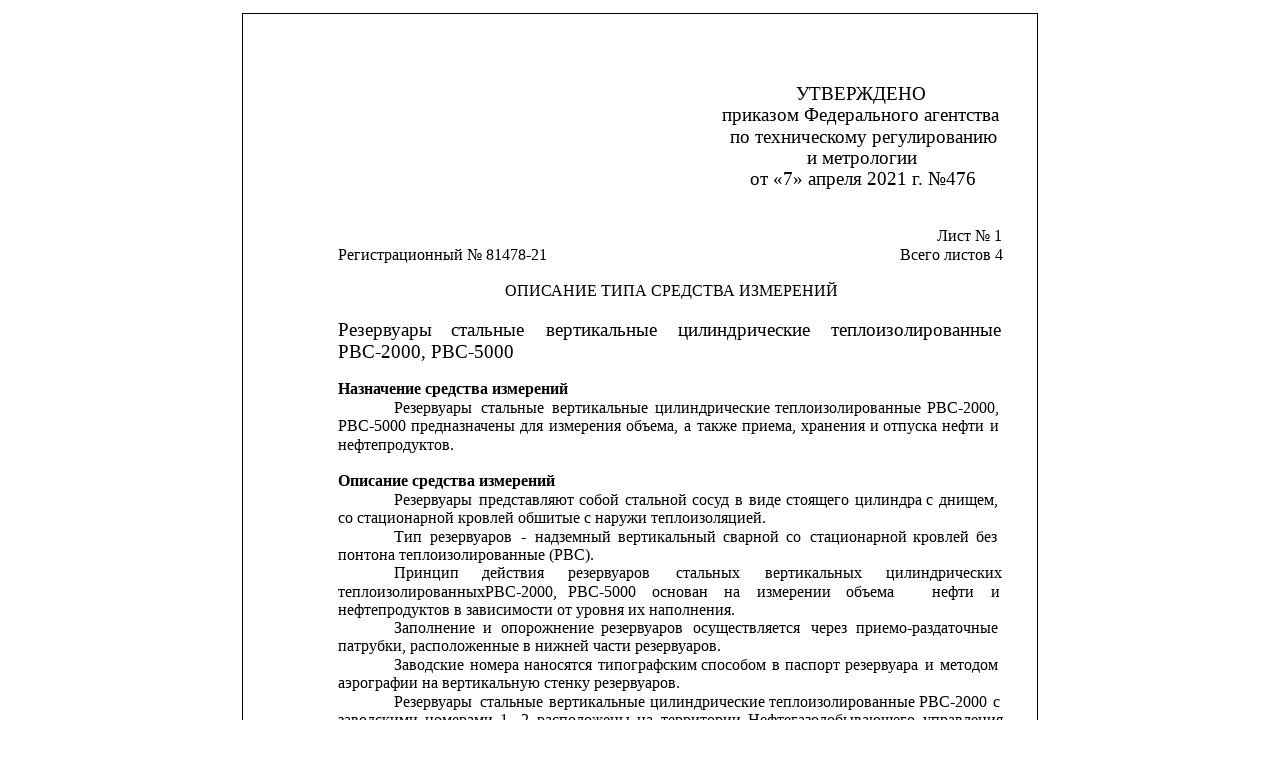

--- FILE ---
content_type: text/html
request_url: https://saprd.ru/grsi/81478-21/ot_edit.html
body_size: 21491
content:
<!DOCTYPE html><html xmlns="http://www.w3.org/1999/xhtml">
<head>
	<meta http-equiv="Content-Type" content="text/html; charset=utf-8" />
	<meta http-equiv="Content-Style-Type" content="text/css" />
	<meta name="generator" content="PDF Focus .Net 7.8.1.29" />
	<title>Untitled document</title>
<style>
.ssdpage {position:relative; border:solid 1pt black; margin:10pt auto 10pt auto; overflow:hidden;}
.ssddiv {position:absolute; }
.ssdspan {position:absolute; white-space:pre;}
.ssdimg {position:absolute;}
.ssdsvg {position:absolute;}
.cs1 { font:14pt 'Times New Roman'; color:#000000;}
.cs2 { font:12pt 'Times New Roman'; color:#000000;}
.cs3 { font:12pt 'Times New Roman'; color:#000000; font-weight:bold;}
.cs4 { font:8pt 'Times New Roman'; color:#000000;}
.cs5 { font:12pt 'Calibri'; color:#000000; font-weight:bold;}
.cs6 { font:12pt 'Calibri'; color:#000000;}
.cs7 { font:12pt 'Calibri'; color:#0000FF;}
</style>
</head>
<body>
	<div class="ssdpage" style="width:595.2pt; height:841.9pt;">
		<div class="ssddiv" style="left:414.35pt; top:51.2pt;"><span class="ssdspan cs1" style="left:0pt">УТВЕРЖДЕНО</span></div>
		<div class="ssddiv" style="left:359.4pt; top:67.2pt;"><span class="ssdspan cs1" style="left:0pt">приказом Федерального агентства</span></div>
		<div class="ssddiv" style="left:362.95pt; top:83.25pt;"><span class="ssdspan cs1" style="left:2.05pt">по техническому регулированию</span></div>
		<div class="ssddiv" style="left:362.95pt; top:99.3pt;"><span class="ssdspan cs1" style="left:60.2pt">и метрологии</span></div>
		<div class="ssddiv" style="left:380pt; top:115.3pt;"><span class="ssdspan cs1" style="left:0pt">от &laquo;7&raquo; апреля 2021 г. №476</span></div>
		<div class="ssddiv" style="left:520.45pt; top:159.2pt;"><span class="ssdspan cs2" style="left:0pt">Лист № 1</span></div>
		<div class="ssddiv" style="left:70.8pt; top:173.15pt;"><span class="ssdspan cs2" style="left:0pt">Регистрационный № 81478-21</span><span class="ssdspan cs2" style="left:421.8pt">Всего листов 4</span></div>
		<div class="ssddiv" style="left:196.6pt; top:200.75pt;"><span class="ssdspan cs2" style="left:0pt">ОПИСАНИЕ ТИПА СРЕДСТВА ИЗМЕРЕНИЙ</span></div>
		<div class="ssddiv" style="left:70.8pt; top:228.35pt;"><span class="ssdspan cs1" style="left:0pt">Резервуары</span><span class="ssdspan cs1" style="left:85pt">стальные</span><span class="ssdspan cs1" style="left:156.3pt">вертикальные</span><span class="ssdspan cs1" style="left:255.65pt">цилиндрические</span><span class="ssdspan cs1" style="left:370.2pt">теплоизолированные</span></div>
		<div class="ssddiv" style="left:70.8pt; top:244.4pt;"><span class="ssdspan cs1" style="left:0pt">РВС-2000, РВС-5000</span></div>
		<div class="ssddiv" style="left:70.8pt; top:274.35pt;"><span class="ssdspan cs3" style="left:0pt">Назначение средства измерений</span></div>
		<div class="ssddiv" style="left:113.3pt; top:288.15pt;"><span class="ssdspan cs2" style="left:0pt">Резервуары</span><span class="ssdspan cs2" style="left:58.85pt; letter-spacing:3pt"> </span><span class="ssdspan cs2" style="left:65.2pt">стальные</span><span class="ssdspan cs2" style="left:112.4pt; letter-spacing:3pt"> </span><span class="ssdspan cs2" style="left:118.45pt">вертикальные</span><span class="ssdspan cs2" style="left:189.4pt; letter-spacing:3pt"> </span><span class="ssdspan cs2" style="left:195.4pt">цилиндрические</span><span class="ssdspan cs2" style="left:279.65pt; letter-spacing:3pt"> </span><span class="ssdspan cs2" style="left:285.9pt">теплоизолированные</span><span class="ssdspan cs2" style="left:393.5pt; letter-spacing:3pt"> </span><span class="ssdspan cs2" style="left:399.85pt">РВС-2000,</span></div>
		<div class="ssddiv" style="left:70.8pt; top:301.9pt;"><span class="ssdspan cs2" style="left:0pt">РВС-5000</span><span class="ssdspan cs2" style="left:50.55pt; letter-spacing:1pt"> </span><span class="ssdspan cs2" style="left:54.85pt">предназначены</span><span class="ssdspan cs2" style="left:132.5pt; letter-spacing:1pt"> </span><span class="ssdspan cs2" style="left:136.65pt">для</span><span class="ssdspan cs2" style="left:154.2pt; letter-spacing:1pt"> </span><span class="ssdspan cs2" style="left:158.3pt">измерения</span><span class="ssdspan cs2" style="left:212.2pt; letter-spacing:1pt"> </span><span class="ssdspan cs2" style="left:216.05pt">объема,</span><span class="ssdspan cs2" style="left:255.55pt; letter-spacing:1pt"> </span><span class="ssdspan cs2" style="left:259.7pt">а</span><span class="ssdspan cs2" style="left:265.05pt; letter-spacing:1pt"> </span><span class="ssdspan cs2" style="left:269.3pt">также</span><span class="ssdspan cs2" style="left:299.25pt; letter-spacing:1pt"> </span><span class="ssdspan cs2" style="left:303.4pt">приема,</span><span class="ssdspan cs2" style="left:343.35pt; letter-spacing:1pt"> </span><span class="ssdspan cs2" style="left:347.5pt">хранения</span><span class="ssdspan cs2" style="left:394.75pt; letter-spacing:1pt"> </span><span class="ssdspan cs2" style="left:399.05pt">и</span><span class="ssdspan cs2" style="left:405.5pt; letter-spacing:1pt"> </span><span class="ssdspan cs2" style="left:409.4pt">отпуска</span><span class="ssdspan cs2" style="left:449.2pt; letter-spacing:1pt"> </span><span class="ssdspan cs2" style="left:453.65pt">нефти</span><span class="ssdspan cs2" style="left:484.65pt; letter-spacing:1pt"> </span><span class="ssdspan cs2" style="left:489pt">и</span></div>
		<div class="ssddiv" style="left:70.8pt; top:315.7pt;"><span class="ssdspan cs2" style="left:0pt">нефтепродуктов.</span></div>
		<div class="ssddiv" style="left:70.8pt; top:343.25pt;"><span class="ssdspan cs3" style="left:0pt">Описание средства измерений</span></div>
		<div class="ssddiv" style="left:113.3pt; top:357pt;"><span class="ssdspan cs2" style="left:0pt">Резервуары</span><span class="ssdspan cs2" style="left:58.85pt; letter-spacing:1pt"> </span><span class="ssdspan cs2" style="left:63.2pt">представляют</span><span class="ssdspan cs2" style="left:134.15pt; letter-spacing:1pt"> </span><span class="ssdspan cs2" style="left:138.45pt">собой</span><span class="ssdspan cs2" style="left:168.6pt; letter-spacing:1pt"> </span><span class="ssdspan cs2" style="left:173pt">стальной</span><span class="ssdspan cs2" style="left:218.95pt; letter-spacing:1pt"> </span><span class="ssdspan cs2" style="left:223.25pt">сосуд</span><span class="ssdspan cs2" style="left:251.75pt; letter-spacing:1pt"> </span><span class="ssdspan cs2" style="left:255.9pt">в</span><span class="ssdspan cs2" style="left:261.55pt; letter-spacing:1pt"> </span><span class="ssdspan cs2" style="left:265.95pt">виде</span><span class="ssdspan cs2" style="left:289.5pt; letter-spacing:1pt"> </span><span class="ssdspan cs2" style="left:293.75pt">стоящего</span><span class="ssdspan cs2" style="left:341.4pt; letter-spacing:2pt"> </span><span class="ssdspan cs2" style="left:345.9pt">цилиндра</span><span class="ssdspan cs2" style="left:394.85pt; letter-spacing:1pt"> </span><span class="ssdspan cs2" style="left:399.05pt">с</span><span class="ssdspan cs2" style="left:404.45pt; letter-spacing:1pt"> </span><span class="ssdspan cs2" style="left:408.7pt">днищем,</span></div>
		<div class="ssddiv" style="left:70.8pt; top:370.85pt;"><span class="ssdspan cs2" style="left:0pt">со стационарной кровлей обшитые с наружи теплоизоляцией.</span></div>
		<div class="ssddiv" style="left:113.3pt; top:384.7pt;"><span class="ssdspan cs2" style="left:0pt">Тип</span><span class="ssdspan cs2" style="left:20.1pt; letter-spacing:4pt"> </span><span class="ssdspan cs2" style="left:26.6pt">резервуаров</span><span class="ssdspan cs2" style="left:88.45pt; letter-spacing:3pt"> </span><span class="ssdspan cs2" style="left:94.8pt">-</span><span class="ssdspan cs2" style="left:98.8pt; letter-spacing:4pt"> </span><span class="ssdspan cs2" style="left:105.4pt">надземный</span><span class="ssdspan cs2" style="left:161.6pt; letter-spacing:3pt"> </span><span class="ssdspan cs2" style="left:167.85pt">вертикальный</span><span class="ssdspan cs2" style="left:240pt; letter-spacing:3pt"> </span><span class="ssdspan cs2" style="left:246.25pt">сварной</span><span class="ssdspan cs2" style="left:287.4pt; letter-spacing:4pt"> </span><span class="ssdspan cs2" style="left:293.9pt">со</span><span class="ssdspan cs2" style="left:305.05pt; letter-spacing:3pt"> </span><span class="ssdspan cs2" style="left:311.45pt">стационарной</span><span class="ssdspan cs2" style="left:382.85pt; letter-spacing:3pt"> </span><span class="ssdspan cs2" style="left:389.1pt">кровлей</span><span class="ssdspan cs2" style="left:430.15pt; letter-spacing:4pt"> </span><span class="ssdspan cs2" style="left:436.65pt">без</span></div>
		<div class="ssddiv" style="left:70.8pt; top:398.55pt;"><span class="ssdspan cs2" style="left:0pt">понтона теплоизолированные (РВС).</span></div>
		<div class="ssddiv" style="left:113.3pt; top:412.35pt;"><span class="ssdspan cs2" style="left:0pt">Принцип</span><span class="ssdspan cs2" style="left:65.7pt">действия</span><span class="ssdspan cs2" style="left:130.45pt">резервуаров</span><span class="ssdspan cs2" style="left:211.5pt">стальных</span><span class="ssdspan cs2" style="left:278pt">вертикальных</span><span class="ssdspan cs2" style="left:368.75pt">цилиндрических</span></div>
		<div class="ssddiv" style="left:70.8pt; top:426.1pt;"><span class="ssdspan cs2" style="left:0pt">теплоизолированныхРВС-2000,</span><span class="ssdspan cs2" style="left:172.95pt">РВС-5000    </span><span class="ssdspan cs2" style="left:235.5pt; letter-spacing:-2pt"> </span><span class="ssdspan cs2" style="left:236.05pt">основан    </span><span class="ssdspan cs2" style="left:289.25pt; letter-spacing:-2pt"> </span><span class="ssdspan cs2" style="left:290.05pt">на    </span><span class="ssdspan cs2" style="left:313.8pt; letter-spacing:-2pt"> </span><span class="ssdspan cs2" style="left:314.5pt">измерении    </span><span class="ssdspan cs2" style="left:381pt; letter-spacing:-2pt"> </span><span class="ssdspan cs2" style="left:381.55pt">объема</span><span class="ssdspan cs2" style="left:446.05pt">нефти</span><span class="ssdspan cs2" style="left:489.7pt">и</span></div>
		<div class="ssddiv" style="left:70.8pt; top:439.85pt;"><span class="ssdspan cs2" style="left:0pt">нефтепродуктов в зависимости от уровня их наполнения.</span></div>
		<div class="ssddiv" style="left:113.3pt; top:453.5pt;"><span class="ssdspan cs2" style="left:0pt">Заполнение</span><span class="ssdspan cs2" style="left:59.5pt; letter-spacing:4pt"> </span><span class="ssdspan cs2" style="left:66.4pt">и</span><span class="ssdspan cs2" style="left:72.75pt; letter-spacing:4pt"> </span><span class="ssdspan cs2" style="left:79.75pt">опорожнение</span><span class="ssdspan cs2" style="left:148.15pt; letter-spacing:4pt"> </span><span class="ssdspan cs2" style="left:155.3pt">резервуаров</span><span class="ssdspan cs2" style="left:217.05pt; letter-spacing:4pt"> </span><span class="ssdspan cs2" style="left:224.1pt">осуществляется</span><span class="ssdspan cs2" style="left:305pt; letter-spacing:4pt"> </span><span class="ssdspan cs2" style="left:312.2pt">через</span><span class="ssdspan cs2" style="left:339.5pt; letter-spacing:4pt"> </span><span class="ssdspan cs2" style="left:346.45pt">приемо-раздаточные</span></div>
		<div class="ssddiv" style="left:70.8pt; top:467.1pt;"><span class="ssdspan cs2" style="left:0pt">патрубки, расположенные в нижней части резервуаров.</span></div>
		<div class="ssddiv" style="left:113.3pt; top:480.8pt;"><span class="ssdspan cs2" style="left:0pt">Заводские</span><span class="ssdspan cs2" style="left:51.9pt; letter-spacing:2pt"> </span><span class="ssdspan cs2" style="left:56.5pt">номера</span><span class="ssdspan cs2" style="left:92.95pt; letter-spacing:2pt"> </span><span class="ssdspan cs2" style="left:97.45pt">наносятся</span><span class="ssdspan cs2" style="left:148.25pt; letter-spacing:2pt"> </span><span class="ssdspan cs2" style="left:152.8pt">типографским</span><span class="ssdspan cs2" style="left:225.8pt; letter-spacing:1pt"> </span><span class="ssdspan cs2" style="left:230.2pt">способом</span><span class="ssdspan cs2" style="left:278.85pt; letter-spacing:1pt"> </span><span class="ssdspan cs2" style="left:283.2pt">в</span><span class="ssdspan cs2" style="left:288.85pt; letter-spacing:1pt"> </span><span class="ssdspan cs2" style="left:293.25pt">паспорт</span><span class="ssdspan cs2" style="left:333.95pt; letter-spacing:1pt"> </span><span class="ssdspan cs2" style="left:338.3pt">резервуара</span><span class="ssdspan cs2" style="left:393.5pt; letter-spacing:2pt"> </span><span class="ssdspan cs2" style="left:398pt">и</span><span class="ssdspan cs2" style="left:404.4pt; letter-spacing:2pt"> </span><span class="ssdspan cs2" style="left:409pt">методом</span></div>
		<div class="ssddiv" style="left:70.8pt; top:494.45pt;"><span class="ssdspan cs2" style="left:0pt">аэрографии на вертикальную стенку резервуаров.</span></div>
		<div class="ssddiv" style="left:113.3pt; top:508.4pt;"><span class="ssdspan cs2" style="left:0pt">Резервуары</span><span class="ssdspan cs2" style="left:58.85pt; letter-spacing:2pt"> </span><span class="ssdspan cs2" style="left:63.95pt">стальные</span><span class="ssdspan cs2" style="left:111.2pt; letter-spacing:2pt"> </span><span class="ssdspan cs2" style="left:115.95pt">вертикальные</span><span class="ssdspan cs2" style="left:187pt; letter-spacing:2pt"> </span><span class="ssdspan cs2" style="left:191.95pt">цилиндрические</span><span class="ssdspan cs2" style="left:275.95pt; letter-spacing:2pt"> </span><span class="ssdspan cs2" style="left:280.95pt">теплоизолированные</span><span class="ssdspan cs2" style="left:388.75pt; letter-spacing:2pt"> </span><span class="ssdspan cs2" style="left:393.5pt">РВС-2000</span><span class="ssdspan cs2" style="left:444.4pt; letter-spacing:2pt"> </span><span class="ssdspan cs2" style="left:449.4pt">с</span></div>
		<div class="ssddiv" style="left:70.8pt; top:522.15pt;"><span class="ssdspan cs2" style="left:0pt">заводскими</span><span class="ssdspan cs2" style="left:59.5pt; letter-spacing:3pt"> </span><span class="ssdspan cs2" style="left:65.6pt">номерами</span><span class="ssdspan cs2" style="left:116.05pt; letter-spacing:3pt"> </span><span class="ssdspan cs2" style="left:122.15pt">1,</span><span class="ssdspan cs2" style="left:131.15pt; letter-spacing:3pt"> </span><span class="ssdspan cs2" style="left:137.4pt">2</span><span class="ssdspan cs2" style="left:143.4pt; letter-spacing:3pt"> </span><span class="ssdspan cs2" style="left:149.75pt">расположены</span><span class="ssdspan cs2" style="left:218.65pt; letter-spacing:3pt"> </span><span class="ssdspan cs2" style="left:224.8pt">на</span><span class="ssdspan cs2" style="left:236.6pt; letter-spacing:3pt"> </span><span class="ssdspan cs2" style="left:242.65pt">территории</span><span class="ssdspan cs2" style="left:301.75pt; letter-spacing:3pt"> </span><span class="ssdspan cs2" style="left:308.05pt">Нефтегазодобывающего</span><span class="ssdspan cs2" style="left:432.35pt; letter-spacing:3pt"> </span><span class="ssdspan cs2" style="left:438.85pt">управления</span></div>
		<div class="ssddiv" style="left:70.8pt; top:535.9pt;"><span class="ssdspan cs2" style="left:0pt">цеха</span><span class="ssdspan cs2" style="left:22.75pt; letter-spacing:3pt"> </span><span class="ssdspan cs2" style="left:28.85pt">по</span><span class="ssdspan cs2" style="left:41.25pt; letter-spacing:3pt"> </span><span class="ssdspan cs2" style="left:47.45pt">добыче</span><span class="ssdspan cs2" style="left:85.15pt; letter-spacing:3pt"> </span><span class="ssdspan cs2" style="left:91.05pt">газа,</span><span class="ssdspan cs2" style="left:114.2pt; letter-spacing:3pt"> </span><span class="ssdspan cs2" style="left:120.15pt">газового</span><span class="ssdspan cs2" style="left:163.55pt; letter-spacing:3pt"> </span><span class="ssdspan cs2" style="left:169.7pt">конденсата,</span><span class="ssdspan cs2" style="left:229.7pt; letter-spacing:3pt"> </span><span class="ssdspan cs2" style="left:235.95pt">нефти</span><span class="ssdspan cs2" style="left:266.8pt; letter-spacing:3pt"> </span><span class="ssdspan cs2" style="left:273.05pt">№1</span><span class="ssdspan cs2" style="left:290.4pt; letter-spacing:3pt"> </span><span class="ssdspan cs2" style="left:296.35pt">и</span><span class="ssdspan cs2" style="left:302.8pt; letter-spacing:3pt"> </span><span class="ssdspan cs2" style="left:308.75pt">резервуары</span><span class="ssdspan cs2" style="left:367.2pt; letter-spacing:3pt"> </span><span class="ssdspan cs2" style="left:373.4pt">стальные</span><span class="ssdspan cs2" style="left:420.6pt; letter-spacing:3pt"> </span><span class="ssdspan cs2" style="left:426.55pt">вертикальные</span></div>
		<div class="ssddiv" style="left:70.8pt; top:549.6pt;"><span class="ssdspan cs2" style="left:0pt">цилиндрические</span><span class="ssdspan cs2" style="left:84.1pt; letter-spacing:2pt"> </span><span class="ssdspan cs2" style="left:89.05pt">теплоизолированные</span><span class="ssdspan cs2" style="left:196.4pt; letter-spacing:2pt"> </span><span class="ssdspan cs2" style="left:201.15pt">РВС-5000</span><span class="ssdspan cs2" style="left:252.05pt; letter-spacing:2pt"> </span><span class="ssdspan cs2" style="left:257.1pt">с</span><span class="ssdspan cs2" style="left:262.4pt; letter-spacing:2pt"> </span><span class="ssdspan cs2" style="left:267.45pt">заводскими</span><span class="ssdspan cs2" style="left:326.6pt; letter-spacing:2pt"> </span><span class="ssdspan cs2" style="left:331.65pt">номерами</span><span class="ssdspan cs2" style="left:382.25pt; letter-spacing:2pt"> </span><span class="ssdspan cs2" style="left:387.1pt">2,</span><span class="ssdspan cs2" style="left:396.1pt; letter-spacing:2pt"> </span><span class="ssdspan cs2" style="left:401.05pt">3</span><span class="ssdspan cs2" style="left:407.05pt; letter-spacing:2pt"> </span><span class="ssdspan cs2" style="left:411.85pt">расположены</span><span class="ssdspan cs2" style="left:480.85pt; letter-spacing:1pt"> </span><span class="ssdspan cs2" style="left:485.55pt">на</span></div>
		<div class="ssddiv" style="left:70.8pt; top:563.35pt;"><span class="ssdspan cs2" style="left:0pt">территории</span><span class="ssdspan cs2" style="left:59pt; letter-spacing:4pt"> </span><span class="ssdspan cs2" style="left:65.8pt">Нефтегазодобывающего</span><span class="ssdspan cs2" style="left:190.45pt; letter-spacing:4pt"> </span><span class="ssdspan cs2" style="left:197.6pt">управления</span><span class="ssdspan cs2" style="left:256.35pt; letter-spacing:4pt"> </span><span class="ssdspan cs2" style="left:263.3pt">цеха</span><span class="ssdspan cs2" style="left:286.15pt; letter-spacing:4pt"> </span><span class="ssdspan cs2" style="left:293.1pt">по</span><span class="ssdspan cs2" style="left:305.4pt; letter-spacing:4pt"> </span><span class="ssdspan cs2" style="left:312.55pt">добыче</span><span class="ssdspan cs2" style="left:350pt; letter-spacing:3pt"> </span><span class="ssdspan cs2" style="left:356.7pt">газа,</span><span class="ssdspan cs2" style="left:380.05pt; letter-spacing:4pt"> </span><span class="ssdspan cs2" style="left:386.85pt">газового</span><span class="ssdspan cs2" style="left:430.3pt; letter-spacing:4pt"> </span><span class="ssdspan cs2" style="left:437.25pt">конденсата,</span></div>
		<div class="ssddiv" style="left:70.8pt; top:577.1pt;"><span class="ssdspan cs2" style="left:0pt">нефти № 2 Общества с ограниченной ответственностью &laquo;Газпром</span><span class="ssdspan cs2" style="left:338.15pt; letter-spacing:1pt"> </span><span class="ssdspan cs2" style="left:341.8pt">добыча Уренгой&raquo;.</span></div>
		<div class="ssddiv" style="left:113.3pt; top:590.9pt;"><span class="ssdspan cs2" style="left:0pt">Общий</span><span class="ssdspan cs2" style="left:36.7pt; letter-spacing:1pt"> </span><span class="ssdspan cs2" style="left:40.6pt">вид</span><span class="ssdspan cs2" style="left:58.8pt; letter-spacing:1pt"> </span><span class="ssdspan cs2" style="left:62.85pt">резервуаров</span><span class="ssdspan cs2" style="left:124.4pt; letter-spacing:1pt"> </span><span class="ssdspan cs2" style="left:128.55pt">вертикальных</span><span class="ssdspan cs2" style="left:200.15pt; letter-spacing:1pt"> </span><span class="ssdspan cs2" style="left:203.95pt">стальных</span><span class="ssdspan cs2" style="left:251.65pt; letter-spacing:1pt"> </span><span class="ssdspan cs2" style="left:255.45pt">цилиндрических</span><span class="ssdspan cs2" style="left:340.6pt; letter-spacing:1pt"> </span><span class="ssdspan cs2" style="left:344.8pt">теплоизолированных</span></div>
		<div class="ssddiv" style="left:70.8pt; top:604.55pt;"><span class="ssdspan cs2" style="left:0pt">РВС-2000, РВС-5000 представлен на рисунке 1, 2.</span></div>
		<div class="ssddiv" style="left:113.3pt; top:618.4pt;"><span class="ssdspan cs2" style="left:0pt">Нанесение</span><span class="ssdspan cs2" style="left:54.3pt; letter-spacing:5pt"> </span><span class="ssdspan cs2" style="left:62.4pt">знака</span><span class="ssdspan cs2" style="left:90pt; letter-spacing:5pt"> </span><span class="ssdspan cs2" style="left:98.1pt">поверки</span><span class="ssdspan cs2" style="left:139.65pt; letter-spacing:5pt"> </span><span class="ssdspan cs2" style="left:147.8pt">на</span><span class="ssdspan cs2" style="left:159.6pt; letter-spacing:5pt"> </span><span class="ssdspan cs2" style="left:167.7pt">резервуары</span><span class="ssdspan cs2" style="left:225.9pt; letter-spacing:5pt"> </span><span class="ssdspan cs2" style="left:234.1pt">стальные</span><span class="ssdspan cs2" style="left:281.3pt; letter-spacing:5pt"> </span><span class="ssdspan cs2" style="left:289.4pt">вертикальные</span><span class="ssdspan cs2" style="left:360.35pt; letter-spacing:5pt"> </span><span class="ssdspan cs2" style="left:368.45pt">цилиндрические</span></div>
		<div class="ssddiv" style="left:70.8pt; top:632.05pt;"><span class="ssdspan cs2" style="left:0pt">теплоизолированные РВС-2000, РВС-5000 не предусмотрено.</span></div></div>
	<div class="ssdpage" style="width:595.2pt; height:841.9pt;">
		<div class="ssddiv" style="left:487.75pt; top:34.95pt;"><span class="ssdspan cs2" style="left:31.1pt">Лист № 2</span></div>
		<div class="ssddiv" style="left:487.75pt; top:48.6pt;"><span class="ssdspan cs2" style="left:3.15pt">Всего листов 4</span></div>
		<div class="ssddiv" style="left:91.65pt; top:76.75pt" >
			<img class="ssdimg" style="width:454.05pt; height:255.35pt" src="images/image1.jpg" /></div>
		<div class="ssddiv" style="left:116.4pt; top:345.75pt;"><span class="ssdspan cs2" style="left:1.7pt">Рисунок 1 – Общий вид резервуара стального вертикального цилиндрического</span></div>
		<div class="ssddiv" style="left:116.4pt; top:359.65pt;"><span class="ssdspan cs2" style="left:121.2pt">теплоизолированного РВС-2000</span></div>
		<div class="ssddiv" style="left:76.3pt; top:387.3pt" >
			<img class="ssdimg" style="width:485pt; height:358.1pt" src="images/image2.jpg" /></div>
		<div class="ssddiv" style="left:116.4pt; top:759pt;"><span class="ssdspan cs2" style="left:1.7pt">Рисунок 2 – Общий вид резервуара стального вертикального цилиндрического</span></div>
		<div class="ssddiv" style="left:116.4pt; top:772.65pt;"><span class="ssdspan cs2" style="left:121.2pt">теплоизолированного РВС-5000</span></div></div>
	<div class="ssdpage" style="width:595.2pt; height:841.9pt;">
		<div class="ssddiv" style="left:487.75pt; top:34.95pt;"><span class="ssdspan cs2" style="left:31.1pt">Лист № 3</span></div>
		<div class="ssddiv" style="left:487.75pt; top:48.6pt;"><span class="ssdspan cs2" style="left:3.15pt">Всего листов 4</span></div>
		<div class="ssddiv" style="left:113.3pt; top:76.4pt;"><span class="ssdspan cs2" style="left:0pt">Пломбирование</span><span class="ssdspan cs2" style="left:108.25pt">резервуаров</span><span class="ssdspan cs2" style="left:196.6pt">стальных</span><span class="ssdspan cs2" style="left:270.55pt">вертикальных</span><span class="ssdspan cs2" style="left:368.4pt">цилиндрических</span></div>
		<div class="ssddiv" style="left:70.8pt; top:90.3pt;"><span class="ssdspan cs2" style="left:0pt">теплоизолированных РВС-2000, РВС-5000 не предусмотрено.</span></div>
		<div class="ssddiv" style="left:70.8pt; top:117.85pt;"><span class="ssdspan cs3" style="left:0pt">Программное обеспечение</span></div>
		<div class="ssddiv" style="left:70.8pt; top:131.25pt;"><span class="ssdspan cs2" style="left:0pt">отсутствует</span></div>
		<div class="ssddiv" style="left:70.8pt; top:159.45pt;"><span class="ssdspan cs3" style="left:0pt">Метрологические и технические характеристики</span></div>
		<div class="ssddiv" style="left:161.55pt; top:208.45pt;"><span class="ssdspan cs2" style="left:0pt">Наименование характеристики</span></div>
		<div class="ssddiv" style="left:70.8pt; top:186.8pt;"><span class="ssdspan cs2" style="left:0pt">Таблица 1 – Метрологические характеристики</span></div>
		<div class="ssddiv" style="left:70.3pt; top:201.15pt" >
			<svg xmlns="http://www.w3.org/2000/svg" xmlns:xlink="http://www.w3.org/1999/xlink" version="1.1" width="2" height="1" class="ssdsvg" ><defs /><g transform="scale(1.33333)"><g transform="matrix(1,0,0,1,-70.3439102172852,-201.169982910156)"><path d=" M70.5839004516602,201.409973144531 L71.0640029907227,201.409973144531" stroke-width="0.47998046875" stroke="#000000" stroke-opacity="1" stroke-linecap="butt" stroke-linejoin="miter" stroke-miterlimit="10" fill="none" /></g></g></svg></div>
		<div class="ssddiv" style="left:70.3pt; top:201.15pt" >
			<svg xmlns="http://www.w3.org/2000/svg" xmlns:xlink="http://www.w3.org/1999/xlink" version="1.1" width="2" height="1" class="ssdsvg" ><defs /><g transform="scale(1.33333)"><g transform="matrix(1,0,0,1,-70.3439102172852,-201.169982910156)"><path d=" M70.5839004516602,201.409973144531 L71.0640029907227,201.409973144531" stroke-width="0.47998046875" stroke="#000000" stroke-opacity="1" stroke-linecap="butt" stroke-linejoin="miter" stroke-miterlimit="10" fill="none" /></g></g></svg></div>
		<div class="ssddiv" style="left:70.8pt; top:201.15pt" >
			<svg xmlns="http://www.w3.org/2000/svg" xmlns:xlink="http://www.w3.org/1999/xlink" version="1.1" width="454" height="1" class="ssdsvg" ><defs /><g transform="scale(1.33333)"><g transform="matrix(1,0,0,1,-70.8240127563477,-201.169982910156)"><path d=" M71.0640029907227,201.409973144531 L411.044006347656,201.409973144531" stroke-width="0.47998046875" stroke="#000000" stroke-opacity="1" stroke-linecap="butt" stroke-linejoin="miter" stroke-miterlimit="10" fill="none" /></g></g></svg></div>
		<div class="ssddiv" style="left:410.8pt; top:201.15pt" >
			<svg xmlns="http://www.w3.org/2000/svg" xmlns:xlink="http://www.w3.org/1999/xlink" version="1.1" width="2" height="1" class="ssdsvg" ><defs /><g transform="scale(1.33333)"><g transform="matrix(1,0,0,1,-410.809906005859,-201.169982910156)"><path d=" M411.049896240234,201.409973144531 L411.529907226563,201.409973144531" stroke-width="0.47998046875" stroke="#000000" stroke-opacity="1" stroke-linecap="butt" stroke-linejoin="miter" stroke-miterlimit="10" fill="none" /></g></g></svg></div>
		<div class="ssddiv" style="left:411.25pt; top:201.15pt" >
			<svg xmlns="http://www.w3.org/2000/svg" xmlns:xlink="http://www.w3.org/1999/xlink" version="1.1" width="180" height="1" class="ssdsvg" ><defs /><g transform="scale(1.33333)"><g transform="matrix(1,0,0,1,-411.289916992188,-201.169982910156)"><path d=" M411.529907226563,201.409973144531 L545.739929199219,201.409973144531" stroke-width="0.47998046875" stroke="#000000" stroke-opacity="1" stroke-linecap="butt" stroke-linejoin="miter" stroke-miterlimit="10" fill="none" /></g></g></svg></div>
		<div class="ssddiv" style="left:545.7pt; top:200.9pt" >
			<svg xmlns="http://www.w3.org/2000/svg" xmlns:xlink="http://www.w3.org/1999/xlink" version="1.1" width="1" height="2" class="ssdsvg" ><defs /><g transform="scale(1.33333)"><g transform="matrix(1,0,0,1,-545.739929199219,-200.929992675781)"><path d=" M545.979919433594,201.649963378906 L545.979919433594,201.169982910156" stroke-width="0.47998046875" stroke="#000000" stroke-opacity="1" stroke-linecap="butt" stroke-linejoin="miter" stroke-miterlimit="10" fill="none" /></g></g></svg></div>
		<div class="ssddiv" style="left:545.7pt; top:200.9pt" >
			<svg xmlns="http://www.w3.org/2000/svg" xmlns:xlink="http://www.w3.org/1999/xlink" version="1.1" width="1" height="2" class="ssdsvg" ><defs /><g transform="scale(1.33333)"><g transform="matrix(1,0,0,1,-545.739929199219,-200.929992675781)"><path d=" M545.979919433594,201.649963378906 L545.979919433594,201.169982910156" stroke-width="0.47998046875" stroke="#000000" stroke-opacity="1" stroke-linecap="butt" stroke-linejoin="miter" stroke-miterlimit="10" fill="none" /></g></g></svg></div>
		<div class="ssddiv" style="left:70.55pt; top:201.4pt" >
			<svg xmlns="http://www.w3.org/2000/svg" xmlns:xlink="http://www.w3.org/1999/xlink" version="1.1" width="1" height="19" class="ssdsvg" ><defs /><g transform="scale(1.33333)"><g transform="matrix(1,0,0,1,-70.5839004516602,-201.406005859375)"><path d=" M70.8239517211914,215.349975585938 L70.8239517211914,201.646057128906" stroke-width="0.4801025390625" stroke="#000000" stroke-opacity="1" stroke-linecap="butt" stroke-linejoin="miter" stroke-miterlimit="10" fill="none" /></g></g></svg></div>
		<div class="ssddiv" style="left:411pt; top:201.4pt" >
			<svg xmlns="http://www.w3.org/2000/svg" xmlns:xlink="http://www.w3.org/1999/xlink" version="1.1" width="1" height="19" class="ssdsvg" ><defs /><g transform="scale(1.33333)"><g transform="matrix(1,0,0,1,-411.049911499023,-201.406051635742)"><path d=" M411.289916992188,215.349975585938 L411.289916992188,201.646057128906" stroke-width="0.480010986328125" stroke="#000000" stroke-opacity="1" stroke-linecap="butt" stroke-linejoin="miter" stroke-miterlimit="10" fill="none" /></g></g></svg></div>
		<div class="ssddiv" style="left:545.7pt; top:201.4pt" >
			<svg xmlns="http://www.w3.org/2000/svg" xmlns:xlink="http://www.w3.org/1999/xlink" version="1.1" width="1" height="19" class="ssdsvg" ><defs /><g transform="scale(1.33333)"><g transform="matrix(1,0,0,1,-545.739929199219,-201.406066894531)"><path d=" M545.979919433594,215.349975585938 L545.979919433594,201.646057128906" stroke-width="0.47998046875" stroke="#000000" stroke-opacity="1" stroke-linecap="butt" stroke-linejoin="miter" stroke-miterlimit="10" fill="none" /></g></g></svg></div>
		<div class="ssddiv" style="left:70.3pt; top:215.3pt" >
			<svg xmlns="http://www.w3.org/2000/svg" xmlns:xlink="http://www.w3.org/1999/xlink" version="1.1" width="2" height="1" class="ssdsvg" ><defs /><g transform="scale(1.33333)"><g transform="matrix(1,0,0,1,-70.3439102172852,-215.349975585938)"><path d=" M70.5839004516602,215.589965820313 L71.0640029907227,215.589965820313" stroke-width="0.47998046875" stroke="#000000" stroke-opacity="1" stroke-linecap="butt" stroke-linejoin="miter" stroke-miterlimit="10" fill="none" /></g></g></svg></div>
		<div class="ssddiv" style="left:410.8pt; top:215.3pt" >
			<svg xmlns="http://www.w3.org/2000/svg" xmlns:xlink="http://www.w3.org/1999/xlink" version="1.1" width="2" height="1" class="ssdsvg" ><defs /><g transform="scale(1.33333)"><g transform="matrix(1,0,0,1,-410.809906005859,-215.349975585938)"><path d=" M411.049896240234,215.589965820313 L411.529907226563,215.589965820313" stroke-width="0.47998046875" stroke="#000000" stroke-opacity="1" stroke-linecap="butt" stroke-linejoin="miter" stroke-miterlimit="10" fill="none" /></g></g></svg></div>
		<div class="ssddiv" style="left:411.25pt; top:215.3pt" >
			<svg xmlns="http://www.w3.org/2000/svg" xmlns:xlink="http://www.w3.org/1999/xlink" version="1.1" width="90" height="1" class="ssdsvg" ><defs /><g transform="scale(1.33333)"><g transform="matrix(1,0,0,1,-411.289916992188,-215.349975585938)"><path d=" M411.529907226563,215.589965820313 L478.273895263672,215.589965820313" stroke-width="0.47998046875" stroke="#000000" stroke-opacity="1" stroke-linecap="butt" stroke-linejoin="miter" stroke-miterlimit="10" fill="none" /></g></g></svg></div>
		<div class="ssddiv" style="left:478pt; top:215.3pt" >
			<svg xmlns="http://www.w3.org/2000/svg" xmlns:xlink="http://www.w3.org/1999/xlink" version="1.1" width="2" height="1" class="ssdsvg" ><defs /><g transform="scale(1.33333)"><g transform="matrix(1,0,0,1,-478.029907226563,-215.349975585938)"><path d=" M478.269897460938,215.589965820313 L478.75,215.589965820313" stroke-width="0.47998046875" stroke="#000000" stroke-opacity="1" stroke-linecap="butt" stroke-linejoin="miter" stroke-miterlimit="10" fill="none" /></g></g></svg></div>
		<div class="ssddiv" style="left:478.5pt; top:215.3pt" >
			<svg xmlns="http://www.w3.org/2000/svg" xmlns:xlink="http://www.w3.org/1999/xlink" version="1.1" width="90" height="1" class="ssdsvg" ><defs /><g transform="scale(1.33333)"><g transform="matrix(1,0,0,1,-478.510009765625,-215.349975585938)"><path d=" M478.75,215.589965820313 L545.734008789063,215.589965820313" stroke-width="0.47998046875" stroke="#000000" stroke-opacity="1" stroke-linecap="butt" stroke-linejoin="miter" stroke-miterlimit="10" fill="none" /></g></g></svg></div>
		<div class="ssddiv" style="left:545.7pt; top:215.1pt" >
			<svg xmlns="http://www.w3.org/2000/svg" xmlns:xlink="http://www.w3.org/1999/xlink" version="1.1" width="1" height="2" class="ssdsvg" ><defs /><g transform="scale(1.33333)"><g transform="matrix(1,0,0,1,-545.739929199219,-215.109985351563)"><path d=" M545.979919433594,215.829956054688 L545.979919433594,215.349975585938" stroke-width="0.47998046875" stroke="#000000" stroke-opacity="1" stroke-linecap="butt" stroke-linejoin="miter" stroke-miterlimit="10" fill="none" /></g></g></svg></div>
		<div class="ssddiv" style="left:70.55pt; top:215.55pt" >
			<svg xmlns="http://www.w3.org/2000/svg" xmlns:xlink="http://www.w3.org/1999/xlink" version="1.1" width="1" height="20" class="ssdsvg" ><defs /><g transform="scale(1.33333)"><g transform="matrix(1,0,0,1,-70.5839004516602,-215.590026855469)"><path d=" M70.8239517211914,229.750061035156 L70.8239517211914,215.830078125" stroke-width="0.4801025390625" stroke="#000000" stroke-opacity="1" stroke-linecap="butt" stroke-linejoin="miter" stroke-miterlimit="10" fill="none" /></g></g></svg></div>
		<div class="ssddiv" style="left:411pt; top:215.55pt" >
			<svg xmlns="http://www.w3.org/2000/svg" xmlns:xlink="http://www.w3.org/1999/xlink" version="1.1" width="1" height="20" class="ssdsvg" ><defs /><g transform="scale(1.33333)"><g transform="matrix(1,0,0,1,-411.049911499023,-215.590072631836)"><path d=" M411.289916992188,229.750061035156 L411.289916992188,215.830078125" stroke-width="0.480010986328125" stroke="#000000" stroke-opacity="1" stroke-linecap="butt" stroke-linejoin="miter" stroke-miterlimit="10" fill="none" /></g></g></svg></div>
		<div class="ssddiv" style="left:478.25pt; top:215.55pt" >
			<svg xmlns="http://www.w3.org/2000/svg" xmlns:xlink="http://www.w3.org/1999/xlink" version="1.1" width="1" height="20" class="ssdsvg" ><defs /><g transform="scale(1.33333)"><g transform="matrix(1,0,0,1,-478.269897460938,-215.590026855469)"><path d=" M478.509948730469,229.750061035156 L478.509948730469,215.830078125" stroke-width="0.4801025390625" stroke="#000000" stroke-opacity="1" stroke-linecap="butt" stroke-linejoin="miter" stroke-miterlimit="10" fill="none" /></g></g></svg></div>
		<div class="ssddiv" style="left:545.7pt; top:215.55pt" >
			<svg xmlns="http://www.w3.org/2000/svg" xmlns:xlink="http://www.w3.org/1999/xlink" version="1.1" width="1" height="20" class="ssdsvg" ><defs /><g transform="scale(1.33333)"><g transform="matrix(1,0,0,1,-545.739929199219,-215.590087890625)"><path d=" M545.979919433594,229.750061035156 L545.979919433594,215.830078125" stroke-width="0.47998046875" stroke="#000000" stroke-opacity="1" stroke-linecap="butt" stroke-linejoin="miter" stroke-miterlimit="10" fill="none" /></g></g></svg></div>
		<div class="ssddiv" style="left:70.3pt; top:229.75pt" >
			<svg xmlns="http://www.w3.org/2000/svg" xmlns:xlink="http://www.w3.org/1999/xlink" version="1.1" width="2" height="1" class="ssdsvg" ><defs /><g transform="scale(1.33333)"><g transform="matrix(1,0,0,1,-70.3439407348633,-229.750091552734)"><path d=" M70.5839004516602,229.990051269531 L71.0640029907227,229.990051269531" stroke-width="0.47991943359375" stroke="#000000" stroke-opacity="1" stroke-linecap="butt" stroke-linejoin="miter" stroke-miterlimit="10" fill="none" /></g></g></svg></div>
		<div class="ssddiv" style="left:70.8pt; top:229.75pt" >
			<svg xmlns="http://www.w3.org/2000/svg" xmlns:xlink="http://www.w3.org/1999/xlink" version="1.1" width="454" height="1" class="ssdsvg" ><defs /><g transform="scale(1.33333)"><g transform="matrix(1,0,0,1,-70.8240432739258,-229.750091552734)"><path d=" M71.0640029907227,229.990051269531 L411.044006347656,229.990051269531" stroke-width="0.47991943359375" stroke="#000000" stroke-opacity="1" stroke-linecap="butt" stroke-linejoin="miter" stroke-miterlimit="10" fill="none" /></g></g></svg></div>
		<div class="ssddiv" style="left:410.8pt; top:229.75pt" >
			<svg xmlns="http://www.w3.org/2000/svg" xmlns:xlink="http://www.w3.org/1999/xlink" version="1.1" width="2" height="1" class="ssdsvg" ><defs /><g transform="scale(1.33333)"><g transform="matrix(1,0,0,1,-410.809936523438,-229.750091552734)"><path d=" M411.049896240234,229.990051269531 L411.529907226563,229.990051269531" stroke-width="0.47991943359375" stroke="#000000" stroke-opacity="1" stroke-linecap="butt" stroke-linejoin="miter" stroke-miterlimit="10" fill="none" /></g></g></svg></div>
		<div class="ssddiv" style="left:411.25pt; top:229.75pt" >
			<svg xmlns="http://www.w3.org/2000/svg" xmlns:xlink="http://www.w3.org/1999/xlink" version="1.1" width="90" height="1" class="ssdsvg" ><defs /><g transform="scale(1.33333)"><g transform="matrix(1,0,0,1,-411.289947509766,-229.750091552734)"><path d=" M411.529907226563,229.990051269531 L478.273895263672,229.990051269531" stroke-width="0.47991943359375" stroke="#000000" stroke-opacity="1" stroke-linecap="butt" stroke-linejoin="miter" stroke-miterlimit="10" fill="none" /></g></g></svg></div>
		<div class="ssddiv" style="left:478pt; top:229.75pt" >
			<svg xmlns="http://www.w3.org/2000/svg" xmlns:xlink="http://www.w3.org/1999/xlink" version="1.1" width="2" height="1" class="ssdsvg" ><defs /><g transform="scale(1.33333)"><g transform="matrix(1,0,0,1,-478.029937744141,-229.750091552734)"><path d=" M478.269897460938,229.990051269531 L478.75,229.990051269531" stroke-width="0.47991943359375" stroke="#000000" stroke-opacity="1" stroke-linecap="butt" stroke-linejoin="miter" stroke-miterlimit="10" fill="none" /></g></g></svg></div>
		<div class="ssddiv" style="left:478.5pt; top:229.75pt" >
			<svg xmlns="http://www.w3.org/2000/svg" xmlns:xlink="http://www.w3.org/1999/xlink" version="1.1" width="90" height="1" class="ssdsvg" ><defs /><g transform="scale(1.33333)"><g transform="matrix(1,0,0,1,-478.510040283203,-229.750091552734)"><path d=" M478.75,229.990051269531 L545.734008789063,229.990051269531" stroke-width="0.47991943359375" stroke="#000000" stroke-opacity="1" stroke-linecap="butt" stroke-linejoin="miter" stroke-miterlimit="10" fill="none" /></g></g></svg></div>
		<div class="ssddiv" style="left:545.45pt; top:229.75pt" >
			<svg xmlns="http://www.w3.org/2000/svg" xmlns:xlink="http://www.w3.org/1999/xlink" version="1.1" width="2" height="1" class="ssdsvg" ><defs /><g transform="scale(1.33333)"><g transform="matrix(1,0,0,1,-545.499969482422,-229.750091552734)"><path d=" M545.739929199219,229.990051269531 L546.219909667969,229.990051269531" stroke-width="0.47991943359375" stroke="#000000" stroke-opacity="1" stroke-linecap="butt" stroke-linejoin="miter" stroke-miterlimit="10" fill="none" /></g></g></svg></div>
		<div class="ssddiv" style="left:70.55pt; top:229.95pt" >
			<svg xmlns="http://www.w3.org/2000/svg" xmlns:xlink="http://www.w3.org/1999/xlink" version="1.1" width="1" height="19" class="ssdsvg" ><defs /><g transform="scale(1.33333)"><g transform="matrix(1,0,0,1,-70.5839004516602,-229.989929199219)"><path d=" M70.8239517211914,243.909973144531 L70.8239517211914,230.22998046875" stroke-width="0.4801025390625" stroke="#000000" stroke-opacity="1" stroke-linecap="butt" stroke-linejoin="miter" stroke-miterlimit="10" fill="none" /></g></g></svg></div>
		<div class="ssddiv" style="left:411pt; top:229.95pt" >
			<svg xmlns="http://www.w3.org/2000/svg" xmlns:xlink="http://www.w3.org/1999/xlink" version="1.1" width="1" height="19" class="ssdsvg" ><defs /><g transform="scale(1.33333)"><g transform="matrix(1,0,0,1,-411.049911499023,-229.989974975586)"><path d=" M411.289916992188,243.909973144531 L411.289916992188,230.22998046875" stroke-width="0.480010986328125" stroke="#000000" stroke-opacity="1" stroke-linecap="butt" stroke-linejoin="miter" stroke-miterlimit="10" fill="none" /></g></g></svg></div>
		<div class="ssddiv" style="left:478.25pt; top:229.95pt" >
			<svg xmlns="http://www.w3.org/2000/svg" xmlns:xlink="http://www.w3.org/1999/xlink" version="1.1" width="1" height="19" class="ssdsvg" ><defs /><g transform="scale(1.33333)"><g transform="matrix(1,0,0,1,-478.269897460938,-229.989929199219)"><path d=" M478.509948730469,243.909973144531 L478.509948730469,230.22998046875" stroke-width="0.4801025390625" stroke="#000000" stroke-opacity="1" stroke-linecap="butt" stroke-linejoin="miter" stroke-miterlimit="10" fill="none" /></g></g></svg></div>
		<div class="ssddiv" style="left:545.7pt; top:229.95pt" >
			<svg xmlns="http://www.w3.org/2000/svg" xmlns:xlink="http://www.w3.org/1999/xlink" version="1.1" width="1" height="19" class="ssdsvg" ><defs /><g transform="scale(1.33333)"><g transform="matrix(1,0,0,1,-545.739929199219,-229.989990234375)"><path d=" M545.979919433594,243.909973144531 L545.979919433594,230.22998046875" stroke-width="0.47998046875" stroke="#000000" stroke-opacity="1" stroke-linecap="butt" stroke-linejoin="miter" stroke-miterlimit="10" fill="none" /></g></g></svg></div>
		<div class="ssddiv" style="left:76.3pt; top:229.75pt;"><span class="ssdspan cs2" style="left:0pt">Номинальная вместимость, м</span></div>
		<div class="ssddiv" style="left:76.3pt; top:229pt;"><span class="ssdspan cs4" style="left:150.9pt">3</span></div>
		<div class="ssddiv" style="left:76.3pt; top:243.9pt;"><span class="ssdspan cs2" style="left:0pt">Пределы</span><span class="ssdspan cs2" style="left:70.05pt">допускаемой</span><span class="ssdspan cs2" style="left:160.9pt">относительной</span></div>
		<div class="ssddiv" style="left:76.3pt; top:257.75pt;"><span class="ssdspan cs2" style="left:0pt">определения вместимости резервуара, %</span></div>
		<div class="ssddiv" style="left:454.7pt; top:201.25pt;"><span class="ssdspan cs2" style="left:0pt">Значение</span></div>
		<div class="ssddiv" style="left:419.4pt; top:215.4pt;"><span class="ssdspan cs2" style="left:1.6pt">РВС-2000     </span><span class="ssdspan cs2" style="left:67.1pt; letter-spacing:-1pt"> </span><span class="ssdspan cs2" style="left:69pt">РВС-5000</span></div>
		<div class="ssddiv" style="left:419.4pt; top:229.7pt;"><span class="ssdspan cs2" style="left:14.8pt">2000              </span><span class="ssdspan cs2" style="left:80.8pt; letter-spacing:-2pt"> </span><span class="ssdspan cs2" style="left:82.3pt">5000</span></div>
		<div class="ssddiv" style="left:338.25pt; top:244pt;"><span class="ssdspan cs2" style="left:0pt">погрешности</span></div>
		<div class="ssddiv" style="left:430.95pt; top:257.95pt;"><span class="ssdspan cs2" style="left:0pt">&plusmn;0,20</span><span class="ssdspan cs2" style="left:67.45pt">&plusmn;0,10</span></div>
		<div class="ssddiv" style="left:70.3pt; top:243.9pt" >
			<svg xmlns="http://www.w3.org/2000/svg" xmlns:xlink="http://www.w3.org/1999/xlink" version="1.1" width="2" height="1" class="ssdsvg" ><defs /><g transform="scale(1.33333)"><g transform="matrix(1,0,0,1,-70.3439102172852,-243.909973144531)"><path d=" M70.5839004516602,244.149963378906 L71.0640029907227,244.149963378906" stroke-width="0.47998046875" stroke="#000000" stroke-opacity="1" stroke-linecap="butt" stroke-linejoin="miter" stroke-miterlimit="10" fill="none" /></g></g></svg></div>
		<div class="ssddiv" style="left:70.8pt; top:243.9pt" >
			<svg xmlns="http://www.w3.org/2000/svg" xmlns:xlink="http://www.w3.org/1999/xlink" version="1.1" width="454" height="1" class="ssdsvg" ><defs /><g transform="scale(1.33333)"><g transform="matrix(1,0,0,1,-70.8240127563477,-243.909973144531)"><path d=" M71.0640029907227,244.149963378906 L411.044006347656,244.149963378906" stroke-width="0.47998046875" stroke="#000000" stroke-opacity="1" stroke-linecap="butt" stroke-linejoin="miter" stroke-miterlimit="10" fill="none" /></g></g></svg></div>
		<div class="ssddiv" style="left:410.8pt; top:243.9pt" >
			<svg xmlns="http://www.w3.org/2000/svg" xmlns:xlink="http://www.w3.org/1999/xlink" version="1.1" width="2" height="1" class="ssdsvg" ><defs /><g transform="scale(1.33333)"><g transform="matrix(1,0,0,1,-410.809906005859,-243.909973144531)"><path d=" M411.049896240234,244.149963378906 L411.529907226563,244.149963378906" stroke-width="0.47998046875" stroke="#000000" stroke-opacity="1" stroke-linecap="butt" stroke-linejoin="miter" stroke-miterlimit="10" fill="none" /></g></g></svg></div>
		<div class="ssddiv" style="left:411.25pt; top:243.9pt" >
			<svg xmlns="http://www.w3.org/2000/svg" xmlns:xlink="http://www.w3.org/1999/xlink" version="1.1" width="90" height="1" class="ssdsvg" ><defs /><g transform="scale(1.33333)"><g transform="matrix(1,0,0,1,-411.289916992188,-243.909973144531)"><path d=" M411.529907226563,244.149963378906 L478.273895263672,244.149963378906" stroke-width="0.47998046875" stroke="#000000" stroke-opacity="1" stroke-linecap="butt" stroke-linejoin="miter" stroke-miterlimit="10" fill="none" /></g></g></svg></div>
		<div class="ssddiv" style="left:478pt; top:243.9pt" >
			<svg xmlns="http://www.w3.org/2000/svg" xmlns:xlink="http://www.w3.org/1999/xlink" version="1.1" width="2" height="1" class="ssdsvg" ><defs /><g transform="scale(1.33333)"><g transform="matrix(1,0,0,1,-478.029907226563,-243.909973144531)"><path d=" M478.269897460938,244.149963378906 L478.75,244.149963378906" stroke-width="0.47998046875" stroke="#000000" stroke-opacity="1" stroke-linecap="butt" stroke-linejoin="miter" stroke-miterlimit="10" fill="none" /></g></g></svg></div>
		<div class="ssddiv" style="left:478.5pt; top:243.9pt" >
			<svg xmlns="http://www.w3.org/2000/svg" xmlns:xlink="http://www.w3.org/1999/xlink" version="1.1" width="90" height="1" class="ssdsvg" ><defs /><g transform="scale(1.33333)"><g transform="matrix(1,0,0,1,-478.510009765625,-243.909973144531)"><path d=" M478.75,244.149963378906 L545.734008789063,244.149963378906" stroke-width="0.47998046875" stroke="#000000" stroke-opacity="1" stroke-linecap="butt" stroke-linejoin="miter" stroke-miterlimit="10" fill="none" /></g></g></svg></div>
		<div class="ssddiv" style="left:545.7pt; top:243.65pt" >
			<svg xmlns="http://www.w3.org/2000/svg" xmlns:xlink="http://www.w3.org/1999/xlink" version="1.1" width="1" height="2" class="ssdsvg" ><defs /><g transform="scale(1.33333)"><g transform="matrix(1,0,0,1,-545.739929199219,-243.669982910156)"><path d=" M545.979919433594,244.389953613281 L545.979919433594,243.909973144531" stroke-width="0.47998046875" stroke="#000000" stroke-opacity="1" stroke-linecap="butt" stroke-linejoin="miter" stroke-miterlimit="10" fill="none" /></g></g></svg></div>
		<div class="ssddiv" style="left:70.55pt; top:244.1pt" >
			<svg xmlns="http://www.w3.org/2000/svg" xmlns:xlink="http://www.w3.org/1999/xlink" version="1.1" width="1" height="38" class="ssdsvg" ><defs /><g transform="scale(1.33333)"><g transform="matrix(1,0,0,1,-70.5839004516602,-244.14990234375)"><path d=" M70.8239517211914,272.22998046875 L70.8239517211914,244.389953613281" stroke-width="0.4801025390625" stroke="#000000" stroke-opacity="1" stroke-linecap="butt" stroke-linejoin="miter" stroke-miterlimit="10" fill="none" /></g></g></svg></div>
		<div class="ssddiv" style="left:70.3pt; top:272.2pt" >
			<svg xmlns="http://www.w3.org/2000/svg" xmlns:xlink="http://www.w3.org/1999/xlink" version="1.1" width="2" height="1" class="ssdsvg" ><defs /><g transform="scale(1.33333)"><g transform="matrix(1,0,0,1,-70.3439102172852,-272.22998046875)"><path d=" M70.5839004516602,272.469970703125 L71.0640029907227,272.469970703125" stroke-width="0.47998046875" stroke="#000000" stroke-opacity="1" stroke-linecap="butt" stroke-linejoin="miter" stroke-miterlimit="10" fill="none" /></g></g></svg></div>
		<div class="ssddiv" style="left:70.3pt; top:272.2pt" >
			<svg xmlns="http://www.w3.org/2000/svg" xmlns:xlink="http://www.w3.org/1999/xlink" version="1.1" width="2" height="1" class="ssdsvg" ><defs /><g transform="scale(1.33333)"><g transform="matrix(1,0,0,1,-70.3439102172852,-272.22998046875)"><path d=" M70.5839004516602,272.469970703125 L71.0640029907227,272.469970703125" stroke-width="0.47998046875" stroke="#000000" stroke-opacity="1" stroke-linecap="butt" stroke-linejoin="miter" stroke-miterlimit="10" fill="none" /></g></g></svg></div>
		<div class="ssddiv" style="left:70.8pt; top:272.2pt" >
			<svg xmlns="http://www.w3.org/2000/svg" xmlns:xlink="http://www.w3.org/1999/xlink" version="1.1" width="454" height="1" class="ssdsvg" ><defs /><g transform="scale(1.33333)"><g transform="matrix(1,0,0,1,-70.8240127563477,-272.22998046875)"><path d=" M71.0640029907227,272.469970703125 L411.044006347656,272.469970703125" stroke-width="0.47998046875" stroke="#000000" stroke-opacity="1" stroke-linecap="butt" stroke-linejoin="miter" stroke-miterlimit="10" fill="none" /></g></g></svg></div>
		<div class="ssddiv" style="left:411pt; top:244.1pt" >
			<svg xmlns="http://www.w3.org/2000/svg" xmlns:xlink="http://www.w3.org/1999/xlink" version="1.1" width="1" height="38" class="ssdsvg" ><defs /><g transform="scale(1.33333)"><g transform="matrix(1,0,0,1,-411.049911499023,-244.149948120117)"><path d=" M411.289916992188,272.22998046875 L411.289916992188,244.389953613281" stroke-width="0.480010986328125" stroke="#000000" stroke-opacity="1" stroke-linecap="butt" stroke-linejoin="miter" stroke-miterlimit="10" fill="none" /></g></g></svg></div>
		<div class="ssddiv" style="left:410.8pt; top:272.2pt" >
			<svg xmlns="http://www.w3.org/2000/svg" xmlns:xlink="http://www.w3.org/1999/xlink" version="1.1" width="2" height="1" class="ssdsvg" ><defs /><g transform="scale(1.33333)"><g transform="matrix(1,0,0,1,-410.809906005859,-272.22998046875)"><path d=" M411.049896240234,272.469970703125 L411.529907226563,272.469970703125" stroke-width="0.47998046875" stroke="#000000" stroke-opacity="1" stroke-linecap="butt" stroke-linejoin="miter" stroke-miterlimit="10" fill="none" /></g></g></svg></div>
		<div class="ssddiv" style="left:411.25pt; top:272.2pt" >
			<svg xmlns="http://www.w3.org/2000/svg" xmlns:xlink="http://www.w3.org/1999/xlink" version="1.1" width="90" height="1" class="ssdsvg" ><defs /><g transform="scale(1.33333)"><g transform="matrix(1,0,0,1,-411.289916992188,-272.22998046875)"><path d=" M411.529907226563,272.469970703125 L478.273895263672,272.469970703125" stroke-width="0.47998046875" stroke="#000000" stroke-opacity="1" stroke-linecap="butt" stroke-linejoin="miter" stroke-miterlimit="10" fill="none" /></g></g></svg></div>
		<div class="ssddiv" style="left:478.25pt; top:244.1pt" >
			<svg xmlns="http://www.w3.org/2000/svg" xmlns:xlink="http://www.w3.org/1999/xlink" version="1.1" width="1" height="38" class="ssdsvg" ><defs /><g transform="scale(1.33333)"><g transform="matrix(1,0,0,1,-478.269897460938,-244.14990234375)"><path d=" M478.509948730469,272.22998046875 L478.509948730469,244.389953613281" stroke-width="0.4801025390625" stroke="#000000" stroke-opacity="1" stroke-linecap="butt" stroke-linejoin="miter" stroke-miterlimit="10" fill="none" /></g></g></svg></div>
		<div class="ssddiv" style="left:478pt; top:272.2pt" >
			<svg xmlns="http://www.w3.org/2000/svg" xmlns:xlink="http://www.w3.org/1999/xlink" version="1.1" width="2" height="1" class="ssdsvg" ><defs /><g transform="scale(1.33333)"><g transform="matrix(1,0,0,1,-478.029907226563,-272.22998046875)"><path d=" M478.269897460938,272.469970703125 L478.75,272.469970703125" stroke-width="0.47998046875" stroke="#000000" stroke-opacity="1" stroke-linecap="butt" stroke-linejoin="miter" stroke-miterlimit="10" fill="none" /></g></g></svg></div>
		<div class="ssddiv" style="left:478.5pt; top:272.2pt" >
			<svg xmlns="http://www.w3.org/2000/svg" xmlns:xlink="http://www.w3.org/1999/xlink" version="1.1" width="90" height="1" class="ssdsvg" ><defs /><g transform="scale(1.33333)"><g transform="matrix(1,0,0,1,-478.510009765625,-272.22998046875)"><path d=" M478.75,272.469970703125 L545.734008789063,272.469970703125" stroke-width="0.47998046875" stroke="#000000" stroke-opacity="1" stroke-linecap="butt" stroke-linejoin="miter" stroke-miterlimit="10" fill="none" /></g></g></svg></div>
		<div class="ssddiv" style="left:545.7pt; top:244.1pt" >
			<svg xmlns="http://www.w3.org/2000/svg" xmlns:xlink="http://www.w3.org/1999/xlink" version="1.1" width="1" height="38" class="ssdsvg" ><defs /><g transform="scale(1.33333)"><g transform="matrix(1,0,0,1,-545.739929199219,-244.149963378906)"><path d=" M545.979919433594,272.22998046875 L545.979919433594,244.389953613281" stroke-width="0.47998046875" stroke="#000000" stroke-opacity="1" stroke-linecap="butt" stroke-linejoin="miter" stroke-miterlimit="10" fill="none" /></g></g></svg></div>
		<div class="ssddiv" style="left:545.7pt; top:271.95pt" >
			<svg xmlns="http://www.w3.org/2000/svg" xmlns:xlink="http://www.w3.org/1999/xlink" version="1.1" width="1" height="2" class="ssdsvg" ><defs /><g transform="scale(1.33333)"><g transform="matrix(1,0,0,1,-545.739929199219,-271.989990234375)"><path d=" M545.979919433594,272.7099609375 L545.979919433594,272.22998046875" stroke-width="0.47998046875" stroke="#000000" stroke-opacity="1" stroke-linecap="butt" stroke-linejoin="miter" stroke-miterlimit="10" fill="none" /></g></g></svg></div>
		<div class="ssddiv" style="left:545.7pt; top:271.95pt" >
			<svg xmlns="http://www.w3.org/2000/svg" xmlns:xlink="http://www.w3.org/1999/xlink" version="1.1" width="1" height="2" class="ssdsvg" ><defs /><g transform="scale(1.33333)"><g transform="matrix(1,0,0,1,-545.739929199219,-271.989990234375)"><path d=" M545.979919433594,272.7099609375 L545.979919433594,272.22998046875" stroke-width="0.47998046875" stroke="#000000" stroke-opacity="1" stroke-linecap="butt" stroke-linejoin="miter" stroke-miterlimit="10" fill="none" /></g></g></svg></div>
		<div class="ssddiv" style="left:161.55pt; top:307.35pt;"><span class="ssdspan cs2" style="left:0pt">Наименование характеристики</span></div>
		<div class="ssddiv" style="left:70.8pt; top:286pt;"><span class="ssdspan cs2" style="left:0pt">Таблица 2 – Основные технические характеристики</span></div>
		<div class="ssddiv" style="left:70.3pt; top:300.3pt" >
			<svg xmlns="http://www.w3.org/2000/svg" xmlns:xlink="http://www.w3.org/1999/xlink" version="1.1" width="2" height="1" class="ssdsvg" ><defs /><g transform="scale(1.33333)"><g transform="matrix(1,0,0,1,-70.3439102172852,-300.340087890625)"><path d=" M70.5839004516602,300.580078125 L71.0640029907227,300.580078125" stroke-width="0.47998046875" stroke="#000000" stroke-opacity="1" stroke-linecap="butt" stroke-linejoin="miter" stroke-miterlimit="10" fill="none" /></g></g></svg></div>
		<div class="ssddiv" style="left:70.3pt; top:300.3pt" >
			<svg xmlns="http://www.w3.org/2000/svg" xmlns:xlink="http://www.w3.org/1999/xlink" version="1.1" width="2" height="1" class="ssdsvg" ><defs /><g transform="scale(1.33333)"><g transform="matrix(1,0,0,1,-70.3439102172852,-300.340087890625)"><path d=" M70.5839004516602,300.580078125 L71.0640029907227,300.580078125" stroke-width="0.47998046875" stroke="#000000" stroke-opacity="1" stroke-linecap="butt" stroke-linejoin="miter" stroke-miterlimit="10" fill="none" /></g></g></svg></div>
		<div class="ssddiv" style="left:70.8pt; top:300.3pt" >
			<svg xmlns="http://www.w3.org/2000/svg" xmlns:xlink="http://www.w3.org/1999/xlink" version="1.1" width="454" height="1" class="ssdsvg" ><defs /><g transform="scale(1.33333)"><g transform="matrix(1,0,0,1,-70.8240127563477,-300.340087890625)"><path d=" M71.0640029907227,300.580078125 L411.044006347656,300.580078125" stroke-width="0.47998046875" stroke="#000000" stroke-opacity="1" stroke-linecap="butt" stroke-linejoin="miter" stroke-miterlimit="10" fill="none" /></g></g></svg></div>
		<div class="ssddiv" style="left:410.8pt; top:300.3pt" >
			<svg xmlns="http://www.w3.org/2000/svg" xmlns:xlink="http://www.w3.org/1999/xlink" version="1.1" width="2" height="1" class="ssdsvg" ><defs /><g transform="scale(1.33333)"><g transform="matrix(1,0,0,1,-410.809906005859,-300.340087890625)"><path d=" M411.049896240234,300.580078125 L411.529907226563,300.580078125" stroke-width="0.47998046875" stroke="#000000" stroke-opacity="1" stroke-linecap="butt" stroke-linejoin="miter" stroke-miterlimit="10" fill="none" /></g></g></svg></div>
		<div class="ssddiv" style="left:411.25pt; top:300.3pt" >
			<svg xmlns="http://www.w3.org/2000/svg" xmlns:xlink="http://www.w3.org/1999/xlink" version="1.1" width="180" height="1" class="ssdsvg" ><defs /><g transform="scale(1.33333)"><g transform="matrix(1,0,0,1,-411.289916992188,-300.340087890625)"><path d=" M411.529907226563,300.580078125 L545.739929199219,300.580078125" stroke-width="0.47998046875" stroke="#000000" stroke-opacity="1" stroke-linecap="butt" stroke-linejoin="miter" stroke-miterlimit="10" fill="none" /></g></g></svg></div>
		<div class="ssddiv" style="left:545.7pt; top:300.1pt" >
			<svg xmlns="http://www.w3.org/2000/svg" xmlns:xlink="http://www.w3.org/1999/xlink" version="1.1" width="1" height="2" class="ssdsvg" ><defs /><g transform="scale(1.33333)"><g transform="matrix(1,0,0,1,-545.739929199219,-300.10009765625)"><path d=" M545.979919433594,300.820068359375 L545.979919433594,300.340087890625" stroke-width="0.47998046875" stroke="#000000" stroke-opacity="1" stroke-linecap="butt" stroke-linejoin="miter" stroke-miterlimit="10" fill="none" /></g></g></svg></div>
		<div class="ssddiv" style="left:545.7pt; top:300.1pt" >
			<svg xmlns="http://www.w3.org/2000/svg" xmlns:xlink="http://www.w3.org/1999/xlink" version="1.1" width="1" height="2" class="ssdsvg" ><defs /><g transform="scale(1.33333)"><g transform="matrix(1,0,0,1,-545.739929199219,-300.10009765625)"><path d=" M545.979919433594,300.820068359375 L545.979919433594,300.340087890625" stroke-width="0.47998046875" stroke="#000000" stroke-opacity="1" stroke-linecap="butt" stroke-linejoin="miter" stroke-miterlimit="10" fill="none" /></g></g></svg></div>
		<div class="ssddiv" style="left:70.55pt; top:300.55pt" >
			<svg xmlns="http://www.w3.org/2000/svg" xmlns:xlink="http://www.w3.org/1999/xlink" version="1.1" width="1" height="19" class="ssdsvg" ><defs /><g transform="scale(1.33333)"><g transform="matrix(1,0,0,1,-70.5839004516602,-300.580017089844)"><path d=" M70.8239517211914,314.500061035156 L70.8239517211914,300.820068359375" stroke-width="0.4801025390625" stroke="#000000" stroke-opacity="1" stroke-linecap="butt" stroke-linejoin="miter" stroke-miterlimit="10" fill="none" /></g></g></svg></div>
		<div class="ssddiv" style="left:411pt; top:300.55pt" >
			<svg xmlns="http://www.w3.org/2000/svg" xmlns:xlink="http://www.w3.org/1999/xlink" version="1.1" width="1" height="19" class="ssdsvg" ><defs /><g transform="scale(1.33333)"><g transform="matrix(1,0,0,1,-411.049911499023,-300.580062866211)"><path d=" M411.289916992188,314.500061035156 L411.289916992188,300.820068359375" stroke-width="0.480010986328125" stroke="#000000" stroke-opacity="1" stroke-linecap="butt" stroke-linejoin="miter" stroke-miterlimit="10" fill="none" /></g></g></svg></div>
		<div class="ssddiv" style="left:545.7pt; top:300.55pt" >
			<svg xmlns="http://www.w3.org/2000/svg" xmlns:xlink="http://www.w3.org/1999/xlink" version="1.1" width="1" height="19" class="ssdsvg" ><defs /><g transform="scale(1.33333)"><g transform="matrix(1,0,0,1,-545.739929199219,-300.580078125)"><path d=" M545.979919433594,314.500061035156 L545.979919433594,300.820068359375" stroke-width="0.47998046875" stroke="#000000" stroke-opacity="1" stroke-linecap="butt" stroke-linejoin="miter" stroke-miterlimit="10" fill="none" /></g></g></svg></div>
		<div class="ssddiv" style="left:454.7pt; top:300.4pt;"><span class="ssdspan cs2" style="left:0pt">Значение</span></div>
		<div class="ssddiv" style="left:419.45pt; top:314.55pt;"><span class="ssdspan cs2" style="left:0pt">РВС-2000</span><span class="ssdspan cs2" style="left:67.45pt">РВС-5000</span></div>
		<div class="ssddiv" style="left:70.3pt; top:314.5pt" >
			<svg xmlns="http://www.w3.org/2000/svg" xmlns:xlink="http://www.w3.org/1999/xlink" version="1.1" width="2" height="1" class="ssdsvg" ><defs /><g transform="scale(1.33333)"><g transform="matrix(1,0,0,1,-70.3439407348633,-314.500091552734)"><path d=" M70.5839004516602,314.740051269531 L71.0640029907227,314.740051269531" stroke-width="0.47991943359375" stroke="#000000" stroke-opacity="1" stroke-linecap="butt" stroke-linejoin="miter" stroke-miterlimit="10" fill="none" /></g></g></svg></div>
		<div class="ssddiv" style="left:410.8pt; top:314.5pt" >
			<svg xmlns="http://www.w3.org/2000/svg" xmlns:xlink="http://www.w3.org/1999/xlink" version="1.1" width="2" height="1" class="ssdsvg" ><defs /><g transform="scale(1.33333)"><g transform="matrix(1,0,0,1,-410.809936523438,-314.500091552734)"><path d=" M411.049896240234,314.740051269531 L411.529907226563,314.740051269531" stroke-width="0.47991943359375" stroke="#000000" stroke-opacity="1" stroke-linecap="butt" stroke-linejoin="miter" stroke-miterlimit="10" fill="none" /></g></g></svg></div>
		<div class="ssddiv" style="left:411.25pt; top:314.5pt" >
			<svg xmlns="http://www.w3.org/2000/svg" xmlns:xlink="http://www.w3.org/1999/xlink" version="1.1" width="90" height="1" class="ssdsvg" ><defs /><g transform="scale(1.33333)"><g transform="matrix(1,0,0,1,-411.289947509766,-314.500091552734)"><path d=" M411.529907226563,314.740051269531 L478.273895263672,314.740051269531" stroke-width="0.47991943359375" stroke="#000000" stroke-opacity="1" stroke-linecap="butt" stroke-linejoin="miter" stroke-miterlimit="10" fill="none" /></g></g></svg></div>
		<div class="ssddiv" style="left:478pt; top:314.5pt" >
			<svg xmlns="http://www.w3.org/2000/svg" xmlns:xlink="http://www.w3.org/1999/xlink" version="1.1" width="2" height="1" class="ssdsvg" ><defs /><g transform="scale(1.33333)"><g transform="matrix(1,0,0,1,-478.029937744141,-314.500091552734)"><path d=" M478.269897460938,314.740051269531 L478.75,314.740051269531" stroke-width="0.47991943359375" stroke="#000000" stroke-opacity="1" stroke-linecap="butt" stroke-linejoin="miter" stroke-miterlimit="10" fill="none" /></g></g></svg></div>
		<div class="ssddiv" style="left:478.5pt; top:314.5pt" >
			<svg xmlns="http://www.w3.org/2000/svg" xmlns:xlink="http://www.w3.org/1999/xlink" version="1.1" width="90" height="1" class="ssdsvg" ><defs /><g transform="scale(1.33333)"><g transform="matrix(1,0,0,1,-478.510040283203,-314.500091552734)"><path d=" M478.75,314.740051269531 L545.734008789063,314.740051269531" stroke-width="0.47991943359375" stroke="#000000" stroke-opacity="1" stroke-linecap="butt" stroke-linejoin="miter" stroke-miterlimit="10" fill="none" /></g></g></svg></div>
		<div class="ssddiv" style="left:545.45pt; top:314.5pt" >
			<svg xmlns="http://www.w3.org/2000/svg" xmlns:xlink="http://www.w3.org/1999/xlink" version="1.1" width="2" height="1" class="ssdsvg" ><defs /><g transform="scale(1.33333)"><g transform="matrix(1,0,0,1,-545.499969482422,-314.500091552734)"><path d=" M545.739929199219,314.740051269531 L546.219909667969,314.740051269531" stroke-width="0.47991943359375" stroke="#000000" stroke-opacity="1" stroke-linecap="butt" stroke-linejoin="miter" stroke-miterlimit="10" fill="none" /></g></g></svg></div>
		<div class="ssddiv" style="left:70.55pt; top:314.7pt" >
			<svg xmlns="http://www.w3.org/2000/svg" xmlns:xlink="http://www.w3.org/1999/xlink" version="1.1" width="1" height="20" class="ssdsvg" ><defs /><g transform="scale(1.33333)"><g transform="matrix(1,0,0,1,-70.5839004516602,-314.739929199219)"><path d=" M70.8239517211914,328.899963378906 L70.8239517211914,314.97998046875" stroke-width="0.4801025390625" stroke="#000000" stroke-opacity="1" stroke-linecap="butt" stroke-linejoin="miter" stroke-miterlimit="10" fill="none" /></g></g></svg></div>
		<div class="ssddiv" style="left:411pt; top:314.7pt" >
			<svg xmlns="http://www.w3.org/2000/svg" xmlns:xlink="http://www.w3.org/1999/xlink" version="1.1" width="1" height="20" class="ssdsvg" ><defs /><g transform="scale(1.33333)"><g transform="matrix(1,0,0,1,-411.049911499023,-314.739974975586)"><path d=" M411.289916992188,328.899963378906 L411.289916992188,314.97998046875" stroke-width="0.480010986328125" stroke="#000000" stroke-opacity="1" stroke-linecap="butt" stroke-linejoin="miter" stroke-miterlimit="10" fill="none" /></g></g></svg></div>
		<div class="ssddiv" style="left:478.25pt; top:314.7pt" >
			<svg xmlns="http://www.w3.org/2000/svg" xmlns:xlink="http://www.w3.org/1999/xlink" version="1.1" width="1" height="20" class="ssdsvg" ><defs /><g transform="scale(1.33333)"><g transform="matrix(1,0,0,1,-478.269897460938,-314.739929199219)"><path d=" M478.509948730469,328.899963378906 L478.509948730469,314.97998046875" stroke-width="0.4801025390625" stroke="#000000" stroke-opacity="1" stroke-linecap="butt" stroke-linejoin="miter" stroke-miterlimit="10" fill="none" /></g></g></svg></div>
		<div class="ssddiv" style="left:545.7pt; top:314.7pt" >
			<svg xmlns="http://www.w3.org/2000/svg" xmlns:xlink="http://www.w3.org/1999/xlink" version="1.1" width="1" height="20" class="ssdsvg" ><defs /><g transform="scale(1.33333)"><g transform="matrix(1,0,0,1,-545.739929199219,-314.739990234375)"><path d=" M545.979919433594,328.899963378906 L545.979919433594,314.97998046875" stroke-width="0.47998046875" stroke="#000000" stroke-opacity="1" stroke-linecap="butt" stroke-linejoin="miter" stroke-miterlimit="10" fill="none" /></g></g></svg></div>
		<div class="ssddiv" style="left:70.3pt; top:328.9pt" >
			<svg xmlns="http://www.w3.org/2000/svg" xmlns:xlink="http://www.w3.org/1999/xlink" version="1.1" width="2" height="1" class="ssdsvg" ><defs /><g transform="scale(1.33333)"><g transform="matrix(1,0,0,1,-70.3439102172852,-328.900085449219)"><path d=" M70.5839004516602,329.140075683594 L71.0640029907227,329.140075683594" stroke-width="0.47998046875" stroke="#000000" stroke-opacity="1" stroke-linecap="butt" stroke-linejoin="miter" stroke-miterlimit="10" fill="none" /></g></g></svg></div>
		<div class="ssddiv" style="left:70.8pt; top:328.9pt" >
			<svg xmlns="http://www.w3.org/2000/svg" xmlns:xlink="http://www.w3.org/1999/xlink" version="1.1" width="454" height="1" class="ssdsvg" ><defs /><g transform="scale(1.33333)"><g transform="matrix(1,0,0,1,-70.8240127563477,-328.900085449219)"><path d=" M71.0640029907227,329.140075683594 L411.044006347656,329.140075683594" stroke-width="0.47998046875" stroke="#000000" stroke-opacity="1" stroke-linecap="butt" stroke-linejoin="miter" stroke-miterlimit="10" fill="none" /></g></g></svg></div>
		<div class="ssddiv" style="left:410.8pt; top:328.9pt" >
			<svg xmlns="http://www.w3.org/2000/svg" xmlns:xlink="http://www.w3.org/1999/xlink" version="1.1" width="2" height="1" class="ssdsvg" ><defs /><g transform="scale(1.33333)"><g transform="matrix(1,0,0,1,-410.809906005859,-328.900085449219)"><path d=" M411.049896240234,329.140075683594 L411.529907226563,329.140075683594" stroke-width="0.47998046875" stroke="#000000" stroke-opacity="1" stroke-linecap="butt" stroke-linejoin="miter" stroke-miterlimit="10" fill="none" /></g></g></svg></div>
		<div class="ssddiv" style="left:411.25pt; top:328.9pt" >
			<svg xmlns="http://www.w3.org/2000/svg" xmlns:xlink="http://www.w3.org/1999/xlink" version="1.1" width="90" height="1" class="ssdsvg" ><defs /><g transform="scale(1.33333)"><g transform="matrix(1,0,0,1,-411.289916992188,-328.900085449219)"><path d=" M411.529907226563,329.140075683594 L478.273895263672,329.140075683594" stroke-width="0.47998046875" stroke="#000000" stroke-opacity="1" stroke-linecap="butt" stroke-linejoin="miter" stroke-miterlimit="10" fill="none" /></g></g></svg></div>
		<div class="ssddiv" style="left:478pt; top:328.9pt" >
			<svg xmlns="http://www.w3.org/2000/svg" xmlns:xlink="http://www.w3.org/1999/xlink" version="1.1" width="2" height="1" class="ssdsvg" ><defs /><g transform="scale(1.33333)"><g transform="matrix(1,0,0,1,-478.029907226563,-328.900085449219)"><path d=" M478.269897460938,329.140075683594 L478.75,329.140075683594" stroke-width="0.47998046875" stroke="#000000" stroke-opacity="1" stroke-linecap="butt" stroke-linejoin="miter" stroke-miterlimit="10" fill="none" /></g></g></svg></div>
		<div class="ssddiv" style="left:478.5pt; top:328.9pt" >
			<svg xmlns="http://www.w3.org/2000/svg" xmlns:xlink="http://www.w3.org/1999/xlink" version="1.1" width="90" height="1" class="ssdsvg" ><defs /><g transform="scale(1.33333)"><g transform="matrix(1,0,0,1,-478.510009765625,-328.900085449219)"><path d=" M478.75,329.140075683594 L545.734008789063,329.140075683594" stroke-width="0.47998046875" stroke="#000000" stroke-opacity="1" stroke-linecap="butt" stroke-linejoin="miter" stroke-miterlimit="10" fill="none" /></g></g></svg></div>
		<div class="ssddiv" style="left:545.7pt; top:328.65pt" >
			<svg xmlns="http://www.w3.org/2000/svg" xmlns:xlink="http://www.w3.org/1999/xlink" version="1.1" width="1" height="2" class="ssdsvg" ><defs /><g transform="scale(1.33333)"><g transform="matrix(1,0,0,1,-545.739929199219,-328.660095214844)"><path d=" M545.979919433594,329.380065917969 L545.979919433594,328.900085449219" stroke-width="0.47998046875" stroke="#000000" stroke-opacity="1" stroke-linecap="butt" stroke-linejoin="miter" stroke-miterlimit="10" fill="none" /></g></g></svg></div>
		<div class="ssddiv" style="left:70.55pt; top:329.1pt" >
			<svg xmlns="http://www.w3.org/2000/svg" xmlns:xlink="http://www.w3.org/1999/xlink" version="1.1" width="1" height="56" class="ssdsvg" ><defs /><g transform="scale(1.33333)"><g transform="matrix(1,0,0,1,-70.5839004516602,-329.139953613281)"><path d=" M70.8239517211914,370.659973144531 L70.8239517211914,329.380004882813" stroke-width="0.4801025390625" stroke="#000000" stroke-opacity="1" stroke-linecap="butt" stroke-linejoin="miter" stroke-miterlimit="10" fill="none" /></g></g></svg></div>
		<div class="ssddiv" style="left:411pt; top:329.1pt" >
			<svg xmlns="http://www.w3.org/2000/svg" xmlns:xlink="http://www.w3.org/1999/xlink" version="1.1" width="1" height="56" class="ssdsvg" ><defs /><g transform="scale(1.33333)"><g transform="matrix(1,0,0,1,-411.049911499023,-329.139999389648)"><path d=" M411.289916992188,370.659973144531 L411.289916992188,329.380004882813" stroke-width="0.480010986328125" stroke="#000000" stroke-opacity="1" stroke-linecap="butt" stroke-linejoin="miter" stroke-miterlimit="10" fill="none" /></g></g></svg></div>
		<div class="ssddiv" style="left:545.7pt; top:329.1pt" >
			<svg xmlns="http://www.w3.org/2000/svg" xmlns:xlink="http://www.w3.org/1999/xlink" version="1.1" width="1" height="56" class="ssdsvg" ><defs /><g transform="scale(1.33333)"><g transform="matrix(1,0,0,1,-545.739929199219,-329.140014648438)"><path d=" M545.979919433594,370.659973144531 L545.979919433594,329.380004882813" stroke-width="0.47998046875" stroke="#000000" stroke-opacity="1" stroke-linecap="butt" stroke-linejoin="miter" stroke-miterlimit="10" fill="none" /></g></g></svg></div>
		<div class="ssddiv" style="left:76.3pt; top:328.15pt;"><span class="ssdspan cs2" style="left:0pt">Условия эксплуатации:</span></div>
		<div class="ssddiv" style="left:76.3pt; top:342.55pt;"><span class="ssdspan cs2" style="left:0pt">- температура окружающего воздуха,</span><span class="ssdspan cs2" style="left:190.85pt; letter-spacing:1pt"> </span></div>
		<div class="ssddiv" style="left:76.3pt; top:341.75pt;"><span class="ssdspan cs4" style="left:194.5pt">&deg;</span></div>
		<div class="ssddiv" style="left:76.3pt; top:342.55pt;"><span class="ssdspan cs2" style="left:197.45pt">С</span></div>
		<div class="ssddiv" style="left:76.3pt; top:356.45pt;"><span class="ssdspan cs2" style="left:0pt">- атмосферное давление, кПа</span></div>
		<div class="ssddiv" style="left:76.3pt; top:370.6pt;"><span class="ssdspan cs2" style="left:0pt">Средний срок службы, лет, не менее</span></div>
		<div class="ssddiv" style="left:438.15pt; top:342.65pt;"><span class="ssdspan cs2" style="left:8.2pt">от -50 до +50</span></div>
		<div class="ssddiv" style="left:438.15pt; top:356.65pt;"><span class="ssdspan cs2" style="left:1.5pt">от 84,0 до 106,7</span></div>
		<div class="ssddiv" style="left:438.15pt; top:370.7pt;"><span class="ssdspan cs2" style="left:35.75pt">20</span></div>
		<div class="ssddiv" style="left:70.55pt; top:370.4pt" >
			<svg xmlns="http://www.w3.org/2000/svg" xmlns:xlink="http://www.w3.org/1999/xlink" version="1.1" width="1" height="2" class="ssdsvg" ><defs /><g transform="scale(1.33333)"><g transform="matrix(1,0,0,1,-70.5839004516602,-370.419921875)"><path d=" M70.8239517211914,371.140075683594 L70.8239517211914,370.659973144531" stroke-width="0.4801025390625" stroke="#000000" stroke-opacity="1" stroke-linecap="butt" stroke-linejoin="miter" stroke-miterlimit="10" fill="none" /></g></g></svg></div>
		<div class="ssddiv" style="left:70.8pt; top:370.65pt" >
			<svg xmlns="http://www.w3.org/2000/svg" xmlns:xlink="http://www.w3.org/1999/xlink" version="1.1" width="454" height="1" class="ssdsvg" ><defs /><g transform="scale(1.33333)"><g transform="matrix(1,0,0,1,-70.8239517211914,-370.659973144531)"><path d=" M71.0640029907227,370.900024414063 L411.044006347656,370.900024414063" stroke-width="0.4801025390625" stroke="#000000" stroke-opacity="1" stroke-linecap="butt" stroke-linejoin="miter" stroke-miterlimit="10" fill="none" /></g></g></svg></div>
		<div class="ssddiv" style="left:411pt; top:370.4pt" >
			<svg xmlns="http://www.w3.org/2000/svg" xmlns:xlink="http://www.w3.org/1999/xlink" version="1.1" width="1" height="2" class="ssdsvg" ><defs /><g transform="scale(1.33333)"><g transform="matrix(1,0,0,1,-411.049911499023,-370.419967651367)"><path d=" M411.289916992188,371.140075683594 L411.289916992188,370.659973144531" stroke-width="0.480010986328125" stroke="#000000" stroke-opacity="1" stroke-linecap="butt" stroke-linejoin="miter" stroke-miterlimit="10" fill="none" /></g></g></svg></div>
		<div class="ssddiv" style="left:411.25pt; top:370.65pt" >
			<svg xmlns="http://www.w3.org/2000/svg" xmlns:xlink="http://www.w3.org/1999/xlink" version="1.1" width="180" height="1" class="ssdsvg" ><defs /><g transform="scale(1.33333)"><g transform="matrix(1,0,0,1,-411.289855957031,-370.659973144531)"><path d=" M411.529907226563,370.900024414063 L545.739929199219,370.900024414063" stroke-width="0.4801025390625" stroke="#000000" stroke-opacity="1" stroke-linecap="butt" stroke-linejoin="miter" stroke-miterlimit="10" fill="none" /></g></g></svg></div>
		<div class="ssddiv" style="left:545.7pt; top:370.4pt" >
			<svg xmlns="http://www.w3.org/2000/svg" xmlns:xlink="http://www.w3.org/1999/xlink" version="1.1" width="1" height="2" class="ssdsvg" ><defs /><g transform="scale(1.33333)"><g transform="matrix(1,0,0,1,-545.739929199219,-370.419982910156)"><path d=" M545.979919433594,371.140075683594 L545.979919433594,370.659973144531" stroke-width="0.47998046875" stroke="#000000" stroke-opacity="1" stroke-linecap="butt" stroke-linejoin="miter" stroke-miterlimit="10" fill="none" /></g></g></svg></div>
		<div class="ssddiv" style="left:70.55pt; top:370.85pt" >
			<svg xmlns="http://www.w3.org/2000/svg" xmlns:xlink="http://www.w3.org/1999/xlink" version="1.1" width="1" height="20" class="ssdsvg" ><defs /><g transform="scale(1.33333)"><g transform="matrix(1,0,0,1,-70.5839004516602,-370.896026611328)"><path d=" M70.8239517211914,385.080078125 L70.8239517211914,371.136077880859" stroke-width="0.4801025390625" stroke="#000000" stroke-opacity="1" stroke-linecap="butt" stroke-linejoin="miter" stroke-miterlimit="10" fill="none" /></g></g></svg></div>
		<div class="ssddiv" style="left:70.3pt; top:385.05pt" >
			<svg xmlns="http://www.w3.org/2000/svg" xmlns:xlink="http://www.w3.org/1999/xlink" version="1.1" width="2" height="1" class="ssdsvg" ><defs /><g transform="scale(1.33333)"><g transform="matrix(1,0,0,1,-70.3438949584961,-385.080062866211)"><path d=" M70.5839004516602,385.320068359375 L71.0640029907227,385.320068359375" stroke-width="0.480010986328125" stroke="#000000" stroke-opacity="1" stroke-linecap="butt" stroke-linejoin="miter" stroke-miterlimit="10" fill="none" /></g></g></svg></div>
		<div class="ssddiv" style="left:70.3pt; top:385.05pt" >
			<svg xmlns="http://www.w3.org/2000/svg" xmlns:xlink="http://www.w3.org/1999/xlink" version="1.1" width="2" height="1" class="ssdsvg" ><defs /><g transform="scale(1.33333)"><g transform="matrix(1,0,0,1,-70.3438949584961,-385.080062866211)"><path d=" M70.5839004516602,385.320068359375 L71.0640029907227,385.320068359375" stroke-width="0.480010986328125" stroke="#000000" stroke-opacity="1" stroke-linecap="butt" stroke-linejoin="miter" stroke-miterlimit="10" fill="none" /></g></g></svg></div>
		<div class="ssddiv" style="left:70.8pt; top:385.05pt" >
			<svg xmlns="http://www.w3.org/2000/svg" xmlns:xlink="http://www.w3.org/1999/xlink" version="1.1" width="454" height="1" class="ssdsvg" ><defs /><g transform="scale(1.33333)"><g transform="matrix(1,0,0,1,-70.8239974975586,-385.080062866211)"><path d=" M71.0640029907227,385.320068359375 L411.044006347656,385.320068359375" stroke-width="0.480010986328125" stroke="#000000" stroke-opacity="1" stroke-linecap="butt" stroke-linejoin="miter" stroke-miterlimit="10" fill="none" /></g></g></svg></div>
		<div class="ssddiv" style="left:411pt; top:370.85pt" >
			<svg xmlns="http://www.w3.org/2000/svg" xmlns:xlink="http://www.w3.org/1999/xlink" version="1.1" width="1" height="20" class="ssdsvg" ><defs /><g transform="scale(1.33333)"><g transform="matrix(1,0,0,1,-411.049911499023,-370.896072387695)"><path d=" M411.289916992188,385.080078125 L411.289916992188,371.136077880859" stroke-width="0.480010986328125" stroke="#000000" stroke-opacity="1" stroke-linecap="butt" stroke-linejoin="miter" stroke-miterlimit="10" fill="none" /></g></g></svg></div>
		<div class="ssddiv" style="left:411pt; top:384.8pt" >
			<svg xmlns="http://www.w3.org/2000/svg" xmlns:xlink="http://www.w3.org/1999/xlink" version="1.1" width="1" height="2" class="ssdsvg" ><defs /><g transform="scale(1.33333)"><g transform="matrix(1,0,0,1,-411.049911499023,-384.840072631836)"><path d=" M411.289916992188,385.560089111328 L411.289916992188,385.080078125" stroke-width="0.480010986328125" stroke="#000000" stroke-opacity="1" stroke-linecap="butt" stroke-linejoin="miter" stroke-miterlimit="10" fill="none" /></g></g></svg></div>
		<div class="ssddiv" style="left:411.25pt; top:385.05pt" >
			<svg xmlns="http://www.w3.org/2000/svg" xmlns:xlink="http://www.w3.org/1999/xlink" version="1.1" width="180" height="1" class="ssdsvg" ><defs /><g transform="scale(1.33333)"><g transform="matrix(1,0,0,1,-411.289901733398,-385.080062866211)"><path d=" M411.529907226563,385.320068359375 L545.739929199219,385.320068359375" stroke-width="0.480010986328125" stroke="#000000" stroke-opacity="1" stroke-linecap="butt" stroke-linejoin="miter" stroke-miterlimit="10" fill="none" /></g></g></svg></div>
		<div class="ssddiv" style="left:545.7pt; top:370.85pt" >
			<svg xmlns="http://www.w3.org/2000/svg" xmlns:xlink="http://www.w3.org/1999/xlink" version="1.1" width="1" height="20" class="ssdsvg" ><defs /><g transform="scale(1.33333)"><g transform="matrix(1,0,0,1,-545.739929199219,-370.896087646484)"><path d=" M545.979919433594,385.080078125 L545.979919433594,371.136077880859" stroke-width="0.47998046875" stroke="#000000" stroke-opacity="1" stroke-linecap="butt" stroke-linejoin="miter" stroke-miterlimit="10" fill="none" /></g></g></svg></div>
		<div class="ssddiv" style="left:545.7pt; top:384.8pt" >
			<svg xmlns="http://www.w3.org/2000/svg" xmlns:xlink="http://www.w3.org/1999/xlink" version="1.1" width="1" height="2" class="ssdsvg" ><defs /><g transform="scale(1.33333)"><g transform="matrix(1,0,0,1,-545.739929199219,-384.840087890625)"><path d=" M545.979919433594,385.560089111328 L545.979919433594,385.080078125" stroke-width="0.47998046875" stroke="#000000" stroke-opacity="1" stroke-linecap="butt" stroke-linejoin="miter" stroke-miterlimit="10" fill="none" /></g></g></svg></div>
		<div class="ssddiv" style="left:545.7pt; top:384.8pt" >
			<svg xmlns="http://www.w3.org/2000/svg" xmlns:xlink="http://www.w3.org/1999/xlink" version="1.1" width="1" height="2" class="ssdsvg" ><defs /><g transform="scale(1.33333)"><g transform="matrix(1,0,0,1,-545.739929199219,-384.840087890625)"><path d=" M545.979919433594,385.560089111328 L545.979919433594,385.080078125" stroke-width="0.47998046875" stroke="#000000" stroke-opacity="1" stroke-linecap="butt" stroke-linejoin="miter" stroke-miterlimit="10" fill="none" /></g></g></svg></div>
		<div class="ssddiv" style="left:70.8pt; top:398.9pt;"><span class="ssdspan cs3" style="left:0pt">Знак утверждения типа</span></div>
		<div class="ssddiv" style="left:70.8pt; top:412.55pt;"><span class="ssdspan cs2" style="left:0pt">наносится на титульный лист паспорта типографским способом.</span></div>
		<div class="ssddiv" style="left:70.8pt; top:440.55pt;"><span class="ssdspan cs3" style="left:0pt">Комплектность средства измерений</span></div>
		<div class="ssddiv" style="left:511.35pt; top:517.15pt;"><span class="ssdspan cs2" style="left:0pt">1 шт.</span></div>
		<div class="ssddiv" style="left:413.2pt; top:482.1pt;"><span class="ssdspan cs2" style="left:0pt">Обозначение</span></div>
		<div class="ssddiv" style="left:494.55pt; top:482.1pt;"><span class="ssdspan cs2" style="left:0pt">Количество</span></div>
		<div class="ssddiv" style="left:70.3pt; top:482.05pt" >
			<svg xmlns="http://www.w3.org/2000/svg" xmlns:xlink="http://www.w3.org/1999/xlink" version="1.1" width="2" height="1" class="ssdsvg" ><defs /><g transform="scale(1.33333)"><g transform="matrix(1,0,0,1,-70.3439102172852,-482.059997558594)"><path d=" M70.5839004516602,482.299987792969 L71.0640029907227,482.299987792969" stroke-width="0.47998046875" stroke="#000000" stroke-opacity="1" stroke-linecap="butt" stroke-linejoin="miter" stroke-miterlimit="10" fill="none" /></g></g></svg></div>
		<div class="ssddiv" style="left:70.3pt; top:482.05pt" >
			<svg xmlns="http://www.w3.org/2000/svg" xmlns:xlink="http://www.w3.org/1999/xlink" version="1.1" width="2" height="1" class="ssdsvg" ><defs /><g transform="scale(1.33333)"><g transform="matrix(1,0,0,1,-70.3439102172852,-482.059997558594)"><path d=" M70.5839004516602,482.299987792969 L71.0640029907227,482.299987792969" stroke-width="0.47998046875" stroke="#000000" stroke-opacity="1" stroke-linecap="butt" stroke-linejoin="miter" stroke-miterlimit="10" fill="none" /></g></g></svg></div>
		<div class="ssddiv" style="left:70.8pt; top:482.05pt" >
			<svg xmlns="http://www.w3.org/2000/svg" xmlns:xlink="http://www.w3.org/1999/xlink" version="1.1" width="445" height="1" class="ssdsvg" ><defs /><g transform="scale(1.33333)"><g transform="matrix(1,0,0,1,-70.8240127563477,-482.059997558594)"><path d=" M71.0640029907227,482.299987792969 L403.824005126953,482.299987792969" stroke-width="0.47998046875" stroke="#000000" stroke-opacity="1" stroke-linecap="butt" stroke-linejoin="miter" stroke-miterlimit="10" fill="none" /></g></g></svg></div>
		<div class="ssddiv" style="left:403.8pt; top:481.8pt" >
			<svg xmlns="http://www.w3.org/2000/svg" xmlns:xlink="http://www.w3.org/1999/xlink" version="1.1" width="1" height="2" class="ssdsvg" ><defs /><g transform="scale(1.33333)"><g transform="matrix(1,0,0,1,-403.820007324219,-481.820007324219)"><path d=" M404.059997558594,482.539978027344 L404.059997558594,482.059997558594" stroke-width="0.47998046875" stroke="#000000" stroke-opacity="1" stroke-linecap="butt" stroke-linejoin="miter" stroke-miterlimit="10" fill="none" /></g></g></svg></div>
		<div class="ssddiv" style="left:404.05pt; top:482.05pt" >
			<svg xmlns="http://www.w3.org/2000/svg" xmlns:xlink="http://www.w3.org/1999/xlink" version="1.1" width="114" height="1" class="ssdsvg" ><defs /><g transform="scale(1.33333)"><g transform="matrix(1,0,0,1,-404.059906005859,-482.059997558594)"><path d=" M404.299896240234,482.299987792969 L489.067901611328,482.299987792969" stroke-width="0.47998046875" stroke="#000000" stroke-opacity="1" stroke-linecap="butt" stroke-linejoin="miter" stroke-miterlimit="10" fill="none" /></g></g></svg></div>
		<div class="ssddiv" style="left:489.05pt; top:481.8pt" >
			<svg xmlns="http://www.w3.org/2000/svg" xmlns:xlink="http://www.w3.org/1999/xlink" version="1.1" width="1" height="2" class="ssdsvg" ><defs /><g transform="scale(1.33333)"><g transform="matrix(1,0,0,1,-489.070007324219,-481.820007324219)"><path d=" M489.309997558594,482.539978027344 L489.309997558594,482.059997558594" stroke-width="0.47998046875" stroke="#000000" stroke-opacity="1" stroke-linecap="butt" stroke-linejoin="miter" stroke-miterlimit="10" fill="none" /></g></g></svg></div>
		<div class="ssddiv" style="left:489.3pt; top:482.05pt" >
			<svg xmlns="http://www.w3.org/2000/svg" xmlns:xlink="http://www.w3.org/1999/xlink" version="1.1" width="95" height="1" class="ssdsvg" ><defs /><g transform="scale(1.33333)"><g transform="matrix(1,0,0,1,-489.309906005859,-482.059997558594)"><path d=" M489.549896240234,482.299987792969 L559.893920898438,482.299987792969" stroke-width="0.47998046875" stroke="#000000" stroke-opacity="1" stroke-linecap="butt" stroke-linejoin="miter" stroke-miterlimit="10" fill="none" /></g></g></svg></div>
		<div class="ssddiv" style="left:559.9pt; top:481.8pt" >
			<svg xmlns="http://www.w3.org/2000/svg" xmlns:xlink="http://www.w3.org/1999/xlink" version="1.1" width="1" height="2" class="ssdsvg" ><defs /><g transform="scale(1.33333)"><g transform="matrix(1,0,0,1,-559.900024414063,-481.820007324219)"><path d=" M560.140014648438,482.539978027344 L560.140014648438,482.059997558594" stroke-width="0.47998046875" stroke="#000000" stroke-opacity="1" stroke-linecap="butt" stroke-linejoin="miter" stroke-miterlimit="10" fill="none" /></g></g></svg></div>
		<div class="ssddiv" style="left:559.9pt; top:481.8pt" >
			<svg xmlns="http://www.w3.org/2000/svg" xmlns:xlink="http://www.w3.org/1999/xlink" version="1.1" width="1" height="2" class="ssdsvg" ><defs /><g transform="scale(1.33333)"><g transform="matrix(1,0,0,1,-559.900024414063,-481.820007324219)"><path d=" M560.140014648438,482.539978027344 L560.140014648438,482.059997558594" stroke-width="0.47998046875" stroke="#000000" stroke-opacity="1" stroke-linecap="butt" stroke-linejoin="miter" stroke-miterlimit="10" fill="none" /></g></g></svg></div>
		<div class="ssddiv" style="left:70.55pt; top:482.25pt" >
			<svg xmlns="http://www.w3.org/2000/svg" xmlns:xlink="http://www.w3.org/1999/xlink" version="1.1" width="1" height="20" class="ssdsvg" ><defs /><g transform="scale(1.33333)"><g transform="matrix(1,0,0,1,-70.5839004516602,-482.299926757813)"><path d=" M70.8239517211914,496.460083007813 L70.8239517211914,482.539978027344" stroke-width="0.4801025390625" stroke="#000000" stroke-opacity="1" stroke-linecap="butt" stroke-linejoin="miter" stroke-miterlimit="10" fill="none" /></g></g></svg></div>
		<div class="ssddiv" style="left:403.8pt; top:482.25pt" >
			<svg xmlns="http://www.w3.org/2000/svg" xmlns:xlink="http://www.w3.org/1999/xlink" version="1.1" width="1" height="20" class="ssdsvg" ><defs /><g transform="scale(1.33333)"><g transform="matrix(1,0,0,1,-403.820007324219,-482.299987792969)"><path d=" M404.059997558594,496.460083007813 L404.059997558594,482.539978027344" stroke-width="0.47998046875" stroke="#000000" stroke-opacity="1" stroke-linecap="butt" stroke-linejoin="miter" stroke-miterlimit="10" fill="none" /></g></g></svg></div>
		<div class="ssddiv" style="left:489.05pt; top:482.25pt" >
			<svg xmlns="http://www.w3.org/2000/svg" xmlns:xlink="http://www.w3.org/1999/xlink" version="1.1" width="1" height="20" class="ssdsvg" ><defs /><g transform="scale(1.33333)"><g transform="matrix(1,0,0,1,-489.070007324219,-482.299987792969)"><path d=" M489.309997558594,496.460083007813 L489.309997558594,482.539978027344" stroke-width="0.47998046875" stroke="#000000" stroke-opacity="1" stroke-linecap="butt" stroke-linejoin="miter" stroke-miterlimit="10" fill="none" /></g></g></svg></div>
		<div class="ssddiv" style="left:559.9pt; top:482.25pt" >
			<svg xmlns="http://www.w3.org/2000/svg" xmlns:xlink="http://www.w3.org/1999/xlink" version="1.1" width="1" height="20" class="ssdsvg" ><defs /><g transform="scale(1.33333)"><g transform="matrix(1,0,0,1,-559.900024414063,-482.299987792969)"><path d=" M560.140014648438,496.460083007813 L560.140014648438,482.539978027344" stroke-width="0.47998046875" stroke="#000000" stroke-opacity="1" stroke-linecap="butt" stroke-linejoin="miter" stroke-miterlimit="10" fill="none" /></g></g></svg></div>
		<div class="ssddiv" style="left:70.8pt; top:467.95pt;"><span class="ssdspan cs2" style="left:0pt">Таблица 3 – Комплектность средства измерений</span></div>
		<div class="ssddiv" style="left:199.95pt; top:482.1pt;"><span class="ssdspan cs2" style="left:0pt">Наименование</span></div>
		<div class="ssddiv" style="left:76.3pt; top:496.45pt;"><span class="ssdspan cs2" style="left:0pt">Резервуар</span><span class="ssdspan cs2" style="left:73.45pt">стальной</span><span class="ssdspan cs2" style="left:142.4pt">вертикальный</span><span class="ssdspan cs2" style="left:236.9pt">цилиндрический</span></div>
		<div class="ssddiv" style="left:76.3pt; top:510.35pt;"><span class="ssdspan cs2" style="left:0pt">теплоизолированный</span></div>
		<div class="ssddiv" style="left:70.3pt; top:496.45pt" >
			<svg xmlns="http://www.w3.org/2000/svg" xmlns:xlink="http://www.w3.org/1999/xlink" version="1.1" width="2" height="1" class="ssdsvg" ><defs /><g transform="scale(1.33333)"><g transform="matrix(1,0,0,1,-70.3439102172852,-496.459991455078)"><path d=" M70.5839004516602,496.699981689453 L71.0640029907227,496.699981689453" stroke-width="0.47998046875" stroke="#000000" stroke-opacity="1" stroke-linecap="butt" stroke-linejoin="miter" stroke-miterlimit="10" fill="none" /></g></g></svg></div>
		<div class="ssddiv" style="left:70.8pt; top:496.45pt" >
			<svg xmlns="http://www.w3.org/2000/svg" xmlns:xlink="http://www.w3.org/1999/xlink" version="1.1" width="445" height="1" class="ssdsvg" ><defs /><g transform="scale(1.33333)"><g transform="matrix(1,0,0,1,-70.8240127563477,-496.459991455078)"><path d=" M71.0640029907227,496.699981689453 L403.824005126953,496.699981689453" stroke-width="0.47998046875" stroke="#000000" stroke-opacity="1" stroke-linecap="butt" stroke-linejoin="miter" stroke-miterlimit="10" fill="none" /></g></g></svg></div>
		<div class="ssddiv" style="left:403.8pt; top:496.2pt" >
			<svg xmlns="http://www.w3.org/2000/svg" xmlns:xlink="http://www.w3.org/1999/xlink" version="1.1" width="1" height="2" class="ssdsvg" ><defs /><g transform="scale(1.33333)"><g transform="matrix(1,0,0,1,-403.820007324219,-496.220001220703)"><path d=" M404.059997558594,496.939971923828 L404.059997558594,496.459991455078" stroke-width="0.47998046875" stroke="#000000" stroke-opacity="1" stroke-linecap="butt" stroke-linejoin="miter" stroke-miterlimit="10" fill="none" /></g></g></svg></div>
		<div class="ssddiv" style="left:404.05pt; top:496.45pt" >
			<svg xmlns="http://www.w3.org/2000/svg" xmlns:xlink="http://www.w3.org/1999/xlink" version="1.1" width="114" height="1" class="ssdsvg" ><defs /><g transform="scale(1.33333)"><g transform="matrix(1,0,0,1,-404.059906005859,-496.459991455078)"><path d=" M404.299896240234,496.699981689453 L489.067901611328,496.699981689453" stroke-width="0.47998046875" stroke="#000000" stroke-opacity="1" stroke-linecap="butt" stroke-linejoin="miter" stroke-miterlimit="10" fill="none" /></g></g></svg></div>
		<div class="ssddiv" style="left:489.05pt; top:496.2pt" >
			<svg xmlns="http://www.w3.org/2000/svg" xmlns:xlink="http://www.w3.org/1999/xlink" version="1.1" width="1" height="2" class="ssdsvg" ><defs /><g transform="scale(1.33333)"><g transform="matrix(1,0,0,1,-489.070007324219,-496.220001220703)"><path d=" M489.309997558594,496.939971923828 L489.309997558594,496.459991455078" stroke-width="0.47998046875" stroke="#000000" stroke-opacity="1" stroke-linecap="butt" stroke-linejoin="miter" stroke-miterlimit="10" fill="none" /></g></g></svg></div>
		<div class="ssddiv" style="left:489.3pt; top:496.45pt" >
			<svg xmlns="http://www.w3.org/2000/svg" xmlns:xlink="http://www.w3.org/1999/xlink" version="1.1" width="95" height="1" class="ssdsvg" ><defs /><g transform="scale(1.33333)"><g transform="matrix(1,0,0,1,-489.309906005859,-496.459991455078)"><path d=" M489.549896240234,496.699981689453 L559.893920898438,496.699981689453" stroke-width="0.47998046875" stroke="#000000" stroke-opacity="1" stroke-linecap="butt" stroke-linejoin="miter" stroke-miterlimit="10" fill="none" /></g></g></svg></div>
		<div class="ssddiv" style="left:559.9pt; top:496.2pt" >
			<svg xmlns="http://www.w3.org/2000/svg" xmlns:xlink="http://www.w3.org/1999/xlink" version="1.1" width="1" height="2" class="ssdsvg" ><defs /><g transform="scale(1.33333)"><g transform="matrix(1,0,0,1,-559.900024414063,-496.220001220703)"><path d=" M560.140014648438,496.939971923828 L560.140014648438,496.459991455078" stroke-width="0.47998046875" stroke="#000000" stroke-opacity="1" stroke-linecap="butt" stroke-linejoin="miter" stroke-miterlimit="10" fill="none" /></g></g></svg></div>
		<div class="ssddiv" style="left:70.55pt; top:496.7pt" >
			<svg xmlns="http://www.w3.org/2000/svg" xmlns:xlink="http://www.w3.org/1999/xlink" version="1.1" width="1" height="57" class="ssdsvg" ><defs /><g transform="scale(1.33333)"><g transform="matrix(1,0,0,1,-70.5839004516602,-496.700042724609)"><path d=" M70.8239517211914,538.460083007813 L70.8239517211914,496.940093994141" stroke-width="0.4801025390625" stroke="#000000" stroke-opacity="1" stroke-linecap="butt" stroke-linejoin="miter" stroke-miterlimit="10" fill="none" /></g></g></svg></div>
		<div class="ssddiv" style="left:403.8pt; top:496.7pt" >
			<svg xmlns="http://www.w3.org/2000/svg" xmlns:xlink="http://www.w3.org/1999/xlink" version="1.1" width="1" height="56" class="ssdsvg" ><defs /><g transform="scale(1.33333)"><g transform="matrix(1,0,0,1,-403.820007324219,-496.700103759766)"><path d=" M404.059997558594,538.460083007813 L404.059997558594,496.940093994141" stroke-width="0.47998046875" stroke="#000000" stroke-opacity="1" stroke-linecap="butt" stroke-linejoin="miter" stroke-miterlimit="10" fill="none" /></g></g></svg></div>
		<div class="ssddiv" style="left:489.05pt; top:496.7pt" >
			<svg xmlns="http://www.w3.org/2000/svg" xmlns:xlink="http://www.w3.org/1999/xlink" version="1.1" width="1" height="56" class="ssdsvg" ><defs /><g transform="scale(1.33333)"><g transform="matrix(1,0,0,1,-489.070007324219,-496.700103759766)"><path d=" M489.309997558594,538.460083007813 L489.309997558594,496.940093994141" stroke-width="0.47998046875" stroke="#000000" stroke-opacity="1" stroke-linecap="butt" stroke-linejoin="miter" stroke-miterlimit="10" fill="none" /></g></g></svg></div>
		<div class="ssddiv" style="left:559.9pt; top:496.7pt" >
			<svg xmlns="http://www.w3.org/2000/svg" xmlns:xlink="http://www.w3.org/1999/xlink" version="1.1" width="1" height="56" class="ssdsvg" ><defs /><g transform="scale(1.33333)"><g transform="matrix(1,0,0,1,-559.900024414063,-496.700103759766)"><path d=" M560.140014648438,538.460083007813 L560.140014648438,496.940093994141" stroke-width="0.47998046875" stroke="#000000" stroke-opacity="1" stroke-linecap="butt" stroke-linejoin="miter" stroke-miterlimit="10" fill="none" /></g></g></svg></div>
		<div class="ssddiv" style="left:70.3pt; top:538.45pt" >
			<svg xmlns="http://www.w3.org/2000/svg" xmlns:xlink="http://www.w3.org/1999/xlink" version="1.1" width="2" height="1" class="ssdsvg" ><defs /><g transform="scale(1.33333)"><g transform="matrix(1,0,0,1,-70.3439102172852,-538.459991455078)"><path d=" M70.5839004516602,538.699981689453 L71.0640029907227,538.699981689453" stroke-width="0.47998046875" stroke="#000000" stroke-opacity="1" stroke-linecap="butt" stroke-linejoin="miter" stroke-miterlimit="10" fill="none" /></g></g></svg></div>
		<div class="ssddiv" style="left:70.8pt; top:538.45pt" >
			<svg xmlns="http://www.w3.org/2000/svg" xmlns:xlink="http://www.w3.org/1999/xlink" version="1.1" width="445" height="1" class="ssdsvg" ><defs /><g transform="scale(1.33333)"><g transform="matrix(1,0,0,1,-70.8240127563477,-538.459991455078)"><path d=" M71.0640029907227,538.699981689453 L403.824005126953,538.699981689453" stroke-width="0.47998046875" stroke="#000000" stroke-opacity="1" stroke-linecap="butt" stroke-linejoin="miter" stroke-miterlimit="10" fill="none" /></g></g></svg></div>
		<div class="ssddiv" style="left:403.8pt; top:538.2pt" >
			<svg xmlns="http://www.w3.org/2000/svg" xmlns:xlink="http://www.w3.org/1999/xlink" version="1.1" width="1" height="2" class="ssdsvg" ><defs /><g transform="scale(1.33333)"><g transform="matrix(1,0,0,1,-403.820007324219,-538.220001220703)"><path d=" M404.059997558594,538.939971923828 L404.059997558594,538.459991455078" stroke-width="0.47998046875" stroke="#000000" stroke-opacity="1" stroke-linecap="butt" stroke-linejoin="miter" stroke-miterlimit="10" fill="none" /></g></g></svg></div>
		<div class="ssddiv" style="left:404.05pt; top:538.45pt" >
			<svg xmlns="http://www.w3.org/2000/svg" xmlns:xlink="http://www.w3.org/1999/xlink" version="1.1" width="114" height="1" class="ssdsvg" ><defs /><g transform="scale(1.33333)"><g transform="matrix(1,0,0,1,-404.059906005859,-538.459991455078)"><path d=" M404.299896240234,538.699981689453 L489.067901611328,538.699981689453" stroke-width="0.47998046875" stroke="#000000" stroke-opacity="1" stroke-linecap="butt" stroke-linejoin="miter" stroke-miterlimit="10" fill="none" /></g></g></svg></div>
		<div class="ssddiv" style="left:489.05pt; top:538.2pt" >
			<svg xmlns="http://www.w3.org/2000/svg" xmlns:xlink="http://www.w3.org/1999/xlink" version="1.1" width="1" height="2" class="ssdsvg" ><defs /><g transform="scale(1.33333)"><g transform="matrix(1,0,0,1,-489.070007324219,-538.220001220703)"><path d=" M489.309997558594,538.939971923828 L489.309997558594,538.459991455078" stroke-width="0.47998046875" stroke="#000000" stroke-opacity="1" stroke-linecap="butt" stroke-linejoin="miter" stroke-miterlimit="10" fill="none" /></g></g></svg></div>
		<div class="ssddiv" style="left:489.3pt; top:538.45pt" >
			<svg xmlns="http://www.w3.org/2000/svg" xmlns:xlink="http://www.w3.org/1999/xlink" version="1.1" width="95" height="1" class="ssdsvg" ><defs /><g transform="scale(1.33333)"><g transform="matrix(1,0,0,1,-489.309906005859,-538.459991455078)"><path d=" M489.549896240234,538.699981689453 L559.893920898438,538.699981689453" stroke-width="0.47998046875" stroke="#000000" stroke-opacity="1" stroke-linecap="butt" stroke-linejoin="miter" stroke-miterlimit="10" fill="none" /></g></g></svg></div>
		<div class="ssddiv" style="left:559.9pt; top:538.2pt" >
			<svg xmlns="http://www.w3.org/2000/svg" xmlns:xlink="http://www.w3.org/1999/xlink" version="1.1" width="1" height="2" class="ssdsvg" ><defs /><g transform="scale(1.33333)"><g transform="matrix(1,0,0,1,-559.900024414063,-538.220001220703)"><path d=" M560.140014648438,538.939971923828 L560.140014648438,538.459991455078" stroke-width="0.47998046875" stroke="#000000" stroke-opacity="1" stroke-linecap="butt" stroke-linejoin="miter" stroke-miterlimit="10" fill="none" /></g></g></svg></div>
		<div class="ssddiv" style="left:70.55pt; top:538.7pt" >
			<svg xmlns="http://www.w3.org/2000/svg" xmlns:xlink="http://www.w3.org/1999/xlink" version="1.1" width="1" height="19" class="ssdsvg" ><defs /><g transform="scale(1.33333)"><g transform="matrix(1,0,0,1,-70.5839004516602,-538.706024169922)"><path d=" M70.8239517211914,552.650085449219 L70.8239517211914,538.946075439453" stroke-width="0.4801025390625" stroke="#000000" stroke-opacity="1" stroke-linecap="butt" stroke-linejoin="miter" stroke-miterlimit="10" fill="none" /></g></g></svg></div>
		<div class="ssddiv" style="left:403.8pt; top:538.7pt" >
			<svg xmlns="http://www.w3.org/2000/svg" xmlns:xlink="http://www.w3.org/1999/xlink" version="1.1" width="1" height="19" class="ssdsvg" ><defs /><g transform="scale(1.33333)"><g transform="matrix(1,0,0,1,-403.820007324219,-538.706085205078)"><path d=" M404.059997558594,552.650085449219 L404.059997558594,538.946075439453" stroke-width="0.47998046875" stroke="#000000" stroke-opacity="1" stroke-linecap="butt" stroke-linejoin="miter" stroke-miterlimit="10" fill="none" /></g></g></svg></div>
		<div class="ssddiv" style="left:489.05pt; top:538.7pt" >
			<svg xmlns="http://www.w3.org/2000/svg" xmlns:xlink="http://www.w3.org/1999/xlink" version="1.1" width="1" height="19" class="ssdsvg" ><defs /><g transform="scale(1.33333)"><g transform="matrix(1,0,0,1,-489.070007324219,-538.706085205078)"><path d=" M489.309997558594,552.650085449219 L489.309997558594,538.946075439453" stroke-width="0.47998046875" stroke="#000000" stroke-opacity="1" stroke-linecap="butt" stroke-linejoin="miter" stroke-miterlimit="10" fill="none" /></g></g></svg></div>
		<div class="ssddiv" style="left:559.9pt; top:538.7pt" >
			<svg xmlns="http://www.w3.org/2000/svg" xmlns:xlink="http://www.w3.org/1999/xlink" version="1.1" width="1" height="19" class="ssdsvg" ><defs /><g transform="scale(1.33333)"><g transform="matrix(1,0,0,1,-559.900024414063,-538.706085205078)"><path d=" M560.140014648438,552.650085449219 L560.140014648438,538.946075439453" stroke-width="0.47998046875" stroke="#000000" stroke-opacity="1" stroke-linecap="butt" stroke-linejoin="miter" stroke-miterlimit="10" fill="none" /></g></g></svg></div>
		<div class="ssddiv" style="left:70.3pt; top:552.65pt" >
			<svg xmlns="http://www.w3.org/2000/svg" xmlns:xlink="http://www.w3.org/1999/xlink" version="1.1" width="2" height="1" class="ssdsvg" ><defs /><g transform="scale(1.33333)"><g transform="matrix(1,0,0,1,-70.3439559936523,-552.65007019043)"><path d=" M70.5839004516602,552.890014648438 L71.0640029907227,552.890014648438" stroke-width="0.479888916015625" stroke="#000000" stroke-opacity="1" stroke-linecap="butt" stroke-linejoin="miter" stroke-miterlimit="10" fill="none" /></g></g></svg></div>
		<div class="ssddiv" style="left:70.8pt; top:552.65pt" >
			<svg xmlns="http://www.w3.org/2000/svg" xmlns:xlink="http://www.w3.org/1999/xlink" version="1.1" width="445" height="1" class="ssdsvg" ><defs /><g transform="scale(1.33333)"><g transform="matrix(1,0,0,1,-70.8240585327148,-552.65007019043)"><path d=" M71.0640029907227,552.890014648438 L403.824005126953,552.890014648438" stroke-width="0.479888916015625" stroke="#000000" stroke-opacity="1" stroke-linecap="butt" stroke-linejoin="miter" stroke-miterlimit="10" fill="none" /></g></g></svg></div>
		<div class="ssddiv" style="left:403.55pt; top:552.65pt" >
			<svg xmlns="http://www.w3.org/2000/svg" xmlns:xlink="http://www.w3.org/1999/xlink" version="1.1" width="2" height="1" class="ssdsvg" ><defs /><g transform="scale(1.33333)"><g transform="matrix(1,0,0,1,-403.580062866211,-552.65007019043)"><path d=" M403.820007324219,552.890014648438 L404.299987792969,552.890014648438" stroke-width="0.479888916015625" stroke="#000000" stroke-opacity="1" stroke-linecap="butt" stroke-linejoin="miter" stroke-miterlimit="10" fill="none" /></g></g></svg></div>
		<div class="ssddiv" style="left:404.05pt; top:552.65pt" >
			<svg xmlns="http://www.w3.org/2000/svg" xmlns:xlink="http://www.w3.org/1999/xlink" version="1.1" width="114" height="1" class="ssdsvg" ><defs /><g transform="scale(1.33333)"><g transform="matrix(1,0,0,1,-404.059951782227,-552.65007019043)"><path d=" M404.299896240234,552.890014648438 L489.067901611328,552.890014648438" stroke-width="0.479888916015625" stroke="#000000" stroke-opacity="1" stroke-linecap="butt" stroke-linejoin="miter" stroke-miterlimit="10" fill="none" /></g></g></svg></div>
		<div class="ssddiv" style="left:488.8pt; top:552.65pt" >
			<svg xmlns="http://www.w3.org/2000/svg" xmlns:xlink="http://www.w3.org/1999/xlink" version="1.1" width="2" height="1" class="ssdsvg" ><defs /><g transform="scale(1.33333)"><g transform="matrix(1,0,0,1,-488.830062866211,-552.65007019043)"><path d=" M489.070007324219,552.890014648438 L489.549987792969,552.890014648438" stroke-width="0.479888916015625" stroke="#000000" stroke-opacity="1" stroke-linecap="butt" stroke-linejoin="miter" stroke-miterlimit="10" fill="none" /></g></g></svg></div>
		<div class="ssddiv" style="left:489.3pt; top:552.65pt" >
			<svg xmlns="http://www.w3.org/2000/svg" xmlns:xlink="http://www.w3.org/1999/xlink" version="1.1" width="95" height="1" class="ssdsvg" ><defs /><g transform="scale(1.33333)"><g transform="matrix(1,0,0,1,-489.309951782227,-552.65007019043)"><path d=" M489.549896240234,552.890014648438 L559.893920898438,552.890014648438" stroke-width="0.479888916015625" stroke="#000000" stroke-opacity="1" stroke-linecap="butt" stroke-linejoin="miter" stroke-miterlimit="10" fill="none" /></g></g></svg></div>
		<div class="ssddiv" style="left:559.65pt; top:552.65pt" >
			<svg xmlns="http://www.w3.org/2000/svg" xmlns:xlink="http://www.w3.org/1999/xlink" version="1.1" width="2" height="1" class="ssdsvg" ><defs /><g transform="scale(1.33333)"><g transform="matrix(1,0,0,1,-559.660079956055,-552.65007019043)"><path d=" M559.900024414063,552.890014648438 L560.380004882813,552.890014648438" stroke-width="0.479888916015625" stroke="#000000" stroke-opacity="1" stroke-linecap="butt" stroke-linejoin="miter" stroke-miterlimit="10" fill="none" /></g></g></svg></div>
		<div class="ssddiv" style="left:70.55pt; top:552.85pt" >
			<svg xmlns="http://www.w3.org/2000/svg" xmlns:xlink="http://www.w3.org/1999/xlink" version="1.1" width="1" height="20" class="ssdsvg" ><defs /><g transform="scale(1.33333)"><g transform="matrix(1,0,0,1,-70.5839004516602,-552.889923095703)"><path d=" M70.8239517211914,567.050079345703 L70.8239517211914,553.129974365234" stroke-width="0.4801025390625" stroke="#000000" stroke-opacity="1" stroke-linecap="butt" stroke-linejoin="miter" stroke-miterlimit="10" fill="none" /></g></g></svg></div>
		<div class="ssddiv" style="left:403.8pt; top:552.85pt" >
			<svg xmlns="http://www.w3.org/2000/svg" xmlns:xlink="http://www.w3.org/1999/xlink" version="1.1" width="1" height="20" class="ssdsvg" ><defs /><g transform="scale(1.33333)"><g transform="matrix(1,0,0,1,-403.820007324219,-552.889984130859)"><path d=" M404.059997558594,567.050079345703 L404.059997558594,553.129974365234" stroke-width="0.47998046875" stroke="#000000" stroke-opacity="1" stroke-linecap="butt" stroke-linejoin="miter" stroke-miterlimit="10" fill="none" /></g></g></svg></div>
		<div class="ssddiv" style="left:489.05pt; top:552.85pt" >
			<svg xmlns="http://www.w3.org/2000/svg" xmlns:xlink="http://www.w3.org/1999/xlink" version="1.1" width="1" height="20" class="ssdsvg" ><defs /><g transform="scale(1.33333)"><g transform="matrix(1,0,0,1,-489.070007324219,-552.889984130859)"><path d=" M489.309997558594,567.050079345703 L489.309997558594,553.129974365234" stroke-width="0.47998046875" stroke="#000000" stroke-opacity="1" stroke-linecap="butt" stroke-linejoin="miter" stroke-miterlimit="10" fill="none" /></g></g></svg></div>
		<div class="ssddiv" style="left:559.9pt; top:552.85pt" >
			<svg xmlns="http://www.w3.org/2000/svg" xmlns:xlink="http://www.w3.org/1999/xlink" version="1.1" width="1" height="20" class="ssdsvg" ><defs /><g transform="scale(1.33333)"><g transform="matrix(1,0,0,1,-559.900024414063,-552.889984130859)"><path d=" M560.140014648438,567.050079345703 L560.140014648438,553.129974365234" stroke-width="0.47998046875" stroke="#000000" stroke-opacity="1" stroke-linecap="butt" stroke-linejoin="miter" stroke-miterlimit="10" fill="none" /></g></g></svg></div>
		<div class="ssddiv" style="left:76.3pt; top:538.55pt;"><span class="ssdspan cs2" style="left:0pt">Паспорт</span></div>
		<div class="ssddiv" style="left:76.3pt; top:552.75pt;"><span class="ssdspan cs2" style="left:0pt">Градуировочная таблица</span></div>
		<div class="ssddiv" style="left:76.3pt; top:566.95pt;"><span class="ssdspan cs2" style="left:0pt">Методика поверки</span></div>
		<div class="ssddiv" style="left:417.3pt; top:510.45pt;"><span class="ssdspan cs2" style="left:5.6pt">РВС-2000</span></div>
		<div class="ssddiv" style="left:417.3pt; top:524.45pt;"><span class="ssdspan cs2" style="left:1.55pt">(РВС-5000)</span></div>
		<div class="ssddiv" style="left:417.3pt; top:538.5pt;"><span class="ssdspan cs2" style="left:27.85pt">–</span></div>
		<div class="ssddiv" style="left:417.3pt; top:552.5pt;"><span class="ssdspan cs2" style="left:27.85pt">–</span></div>
		<div class="ssddiv" style="left:412pt; top:566.85pt;"><span class="ssdspan cs2" style="left:0pt">МП1203-7-20</span></div>
		<div class="ssddiv" style="left:511.35pt; top:538.55pt;"><span class="ssdspan cs2" style="left:0pt">1 </span><span class="ssdspan cs2" style="left:11.3pt">шт.</span></div>
		<div class="ssddiv" style="left:511.35pt; top:552.75pt;"><span class="ssdspan cs2" style="left:0pt">1 </span><span class="ssdspan cs2" style="left:11.3pt">шт.</span></div>
		<div class="ssddiv" style="left:511.35pt; top:566.95pt;"><span class="ssdspan cs2" style="left:0pt">1</span><span class="ssdspan cs2" style="left:6pt; letter-spacing:1pt"> </span><span class="ssdspan cs2" style="left:9.8pt">экз.</span></div>
		<div class="ssddiv" style="left:70.3pt; top:567.05pt" >
			<svg xmlns="http://www.w3.org/2000/svg" xmlns:xlink="http://www.w3.org/1999/xlink" version="1.1" width="2" height="1" class="ssdsvg" ><defs /><g transform="scale(1.33333)"><g transform="matrix(1,0,0,1,-70.3439559936523,-567.050094604492)"><path d=" M70.5839004516602,567.2900390625 L71.0640029907227,567.2900390625" stroke-width="0.479888916015625" stroke="#000000" stroke-opacity="1" stroke-linecap="butt" stroke-linejoin="miter" stroke-miterlimit="10" fill="none" /></g></g></svg></div>
		<div class="ssddiv" style="left:70.8pt; top:567.05pt" >
			<svg xmlns="http://www.w3.org/2000/svg" xmlns:xlink="http://www.w3.org/1999/xlink" version="1.1" width="445" height="1" class="ssdsvg" ><defs /><g transform="scale(1.33333)"><g transform="matrix(1,0,0,1,-70.8240585327148,-567.050094604492)"><path d=" M71.0640029907227,567.2900390625 L403.824005126953,567.2900390625" stroke-width="0.479888916015625" stroke="#000000" stroke-opacity="1" stroke-linecap="butt" stroke-linejoin="miter" stroke-miterlimit="10" fill="none" /></g></g></svg></div>
		<div class="ssddiv" style="left:403.55pt; top:567.05pt" >
			<svg xmlns="http://www.w3.org/2000/svg" xmlns:xlink="http://www.w3.org/1999/xlink" version="1.1" width="2" height="1" class="ssdsvg" ><defs /><g transform="scale(1.33333)"><g transform="matrix(1,0,0,1,-403.580062866211,-567.050094604492)"><path d=" M403.820007324219,567.2900390625 L404.299987792969,567.2900390625" stroke-width="0.479888916015625" stroke="#000000" stroke-opacity="1" stroke-linecap="butt" stroke-linejoin="miter" stroke-miterlimit="10" fill="none" /></g></g></svg></div>
		<div class="ssddiv" style="left:404.05pt; top:567.05pt" >
			<svg xmlns="http://www.w3.org/2000/svg" xmlns:xlink="http://www.w3.org/1999/xlink" version="1.1" width="114" height="1" class="ssdsvg" ><defs /><g transform="scale(1.33333)"><g transform="matrix(1,0,0,1,-404.059951782227,-567.050094604492)"><path d=" M404.299896240234,567.2900390625 L489.067901611328,567.2900390625" stroke-width="0.479888916015625" stroke="#000000" stroke-opacity="1" stroke-linecap="butt" stroke-linejoin="miter" stroke-miterlimit="10" fill="none" /></g></g></svg></div>
		<div class="ssddiv" style="left:488.8pt; top:567.05pt" >
			<svg xmlns="http://www.w3.org/2000/svg" xmlns:xlink="http://www.w3.org/1999/xlink" version="1.1" width="2" height="1" class="ssdsvg" ><defs /><g transform="scale(1.33333)"><g transform="matrix(1,0,0,1,-488.830062866211,-567.050094604492)"><path d=" M489.070007324219,567.2900390625 L489.549987792969,567.2900390625" stroke-width="0.479888916015625" stroke="#000000" stroke-opacity="1" stroke-linecap="butt" stroke-linejoin="miter" stroke-miterlimit="10" fill="none" /></g></g></svg></div>
		<div class="ssddiv" style="left:489.3pt; top:567.05pt" >
			<svg xmlns="http://www.w3.org/2000/svg" xmlns:xlink="http://www.w3.org/1999/xlink" version="1.1" width="95" height="1" class="ssdsvg" ><defs /><g transform="scale(1.33333)"><g transform="matrix(1,0,0,1,-489.309951782227,-567.050094604492)"><path d=" M489.549896240234,567.2900390625 L559.893920898438,567.2900390625" stroke-width="0.479888916015625" stroke="#000000" stroke-opacity="1" stroke-linecap="butt" stroke-linejoin="miter" stroke-miterlimit="10" fill="none" /></g></g></svg></div>
		<div class="ssddiv" style="left:559.65pt; top:567.05pt" >
			<svg xmlns="http://www.w3.org/2000/svg" xmlns:xlink="http://www.w3.org/1999/xlink" version="1.1" width="2" height="1" class="ssdsvg" ><defs /><g transform="scale(1.33333)"><g transform="matrix(1,0,0,1,-559.660079956055,-567.050094604492)"><path d=" M559.900024414063,567.2900390625 L560.380004882813,567.2900390625" stroke-width="0.479888916015625" stroke="#000000" stroke-opacity="1" stroke-linecap="butt" stroke-linejoin="miter" stroke-miterlimit="10" fill="none" /></g></g></svg></div>
		<div class="ssddiv" style="left:70.55pt; top:567.25pt" >
			<svg xmlns="http://www.w3.org/2000/svg" xmlns:xlink="http://www.w3.org/1999/xlink" version="1.1" width="1" height="19" class="ssdsvg" ><defs /><g transform="scale(1.33333)"><g transform="matrix(1,0,0,1,-70.5839004516602,-567.2900390625)"><path d=" M70.8239517211914,581.210083007813 L70.8239517211914,567.530090332031" stroke-width="0.4801025390625" stroke="#000000" stroke-opacity="1" stroke-linecap="butt" stroke-linejoin="miter" stroke-miterlimit="10" fill="none" /></g></g></svg></div>
		<div class="ssddiv" style="left:70.3pt; top:581.2pt" >
			<svg xmlns="http://www.w3.org/2000/svg" xmlns:xlink="http://www.w3.org/1999/xlink" version="1.1" width="2" height="1" class="ssdsvg" ><defs /><g transform="scale(1.33333)"><g transform="matrix(1,0,0,1,-70.3439559936523,-581.210067749023)"><path d=" M70.5839004516602,581.450012207031 L71.0640029907227,581.450012207031" stroke-width="0.479888916015625" stroke="#000000" stroke-opacity="1" stroke-linecap="butt" stroke-linejoin="miter" stroke-miterlimit="10" fill="none" /></g></g></svg></div>
		<div class="ssddiv" style="left:70.3pt; top:581.2pt" >
			<svg xmlns="http://www.w3.org/2000/svg" xmlns:xlink="http://www.w3.org/1999/xlink" version="1.1" width="2" height="1" class="ssdsvg" ><defs /><g transform="scale(1.33333)"><g transform="matrix(1,0,0,1,-70.3439559936523,-581.210067749023)"><path d=" M70.5839004516602,581.450012207031 L71.0640029907227,581.450012207031" stroke-width="0.479888916015625" stroke="#000000" stroke-opacity="1" stroke-linecap="butt" stroke-linejoin="miter" stroke-miterlimit="10" fill="none" /></g></g></svg></div>
		<div class="ssddiv" style="left:70.8pt; top:581.2pt" >
			<svg xmlns="http://www.w3.org/2000/svg" xmlns:xlink="http://www.w3.org/1999/xlink" version="1.1" width="445" height="1" class="ssdsvg" ><defs /><g transform="scale(1.33333)"><g transform="matrix(1,0,0,1,-70.8240585327148,-581.210067749023)"><path d=" M71.0640029907227,581.450012207031 L403.824005126953,581.450012207031" stroke-width="0.479888916015625" stroke="#000000" stroke-opacity="1" stroke-linecap="butt" stroke-linejoin="miter" stroke-miterlimit="10" fill="none" /></g></g></svg></div>
		<div class="ssddiv" style="left:403.8pt; top:567.25pt" >
			<svg xmlns="http://www.w3.org/2000/svg" xmlns:xlink="http://www.w3.org/1999/xlink" version="1.1" width="1" height="19" class="ssdsvg" ><defs /><g transform="scale(1.33333)"><g transform="matrix(1,0,0,1,-403.820007324219,-567.290100097656)"><path d=" M404.059997558594,581.210083007813 L404.059997558594,567.530090332031" stroke-width="0.47998046875" stroke="#000000" stroke-opacity="1" stroke-linecap="butt" stroke-linejoin="miter" stroke-miterlimit="10" fill="none" /></g></g></svg></div>
		<div class="ssddiv" style="left:403.55pt; top:581.2pt" >
			<svg xmlns="http://www.w3.org/2000/svg" xmlns:xlink="http://www.w3.org/1999/xlink" version="1.1" width="2" height="1" class="ssdsvg" ><defs /><g transform="scale(1.33333)"><g transform="matrix(1,0,0,1,-403.580062866211,-581.210067749023)"><path d=" M403.820007324219,581.450012207031 L404.299987792969,581.450012207031" stroke-width="0.479888916015625" stroke="#000000" stroke-opacity="1" stroke-linecap="butt" stroke-linejoin="miter" stroke-miterlimit="10" fill="none" /></g></g></svg></div>
		<div class="ssddiv" style="left:404.05pt; top:581.2pt" >
			<svg xmlns="http://www.w3.org/2000/svg" xmlns:xlink="http://www.w3.org/1999/xlink" version="1.1" width="114" height="1" class="ssdsvg" ><defs /><g transform="scale(1.33333)"><g transform="matrix(1,0,0,1,-404.059951782227,-581.210067749023)"><path d=" M404.299896240234,581.450012207031 L489.067901611328,581.450012207031" stroke-width="0.479888916015625" stroke="#000000" stroke-opacity="1" stroke-linecap="butt" stroke-linejoin="miter" stroke-miterlimit="10" fill="none" /></g></g></svg></div>
		<div class="ssddiv" style="left:489.05pt; top:567.25pt" >
			<svg xmlns="http://www.w3.org/2000/svg" xmlns:xlink="http://www.w3.org/1999/xlink" version="1.1" width="1" height="19" class="ssdsvg" ><defs /><g transform="scale(1.33333)"><g transform="matrix(1,0,0,1,-489.070007324219,-567.290100097656)"><path d=" M489.309997558594,581.210083007813 L489.309997558594,567.530090332031" stroke-width="0.47998046875" stroke="#000000" stroke-opacity="1" stroke-linecap="butt" stroke-linejoin="miter" stroke-miterlimit="10" fill="none" /></g></g></svg></div>
		<div class="ssddiv" style="left:488.8pt; top:581.2pt" >
			<svg xmlns="http://www.w3.org/2000/svg" xmlns:xlink="http://www.w3.org/1999/xlink" version="1.1" width="2" height="1" class="ssdsvg" ><defs /><g transform="scale(1.33333)"><g transform="matrix(1,0,0,1,-488.830062866211,-581.210067749023)"><path d=" M489.070007324219,581.450012207031 L489.549987792969,581.450012207031" stroke-width="0.479888916015625" stroke="#000000" stroke-opacity="1" stroke-linecap="butt" stroke-linejoin="miter" stroke-miterlimit="10" fill="none" /></g></g></svg></div>
		<div class="ssddiv" style="left:489.3pt; top:581.2pt" >
			<svg xmlns="http://www.w3.org/2000/svg" xmlns:xlink="http://www.w3.org/1999/xlink" version="1.1" width="95" height="1" class="ssdsvg" ><defs /><g transform="scale(1.33333)"><g transform="matrix(1,0,0,1,-489.309951782227,-581.210067749023)"><path d=" M489.549896240234,581.450012207031 L559.893920898438,581.450012207031" stroke-width="0.479888916015625" stroke="#000000" stroke-opacity="1" stroke-linecap="butt" stroke-linejoin="miter" stroke-miterlimit="10" fill="none" /></g></g></svg></div>
		<div class="ssddiv" style="left:559.9pt; top:567.25pt" >
			<svg xmlns="http://www.w3.org/2000/svg" xmlns:xlink="http://www.w3.org/1999/xlink" version="1.1" width="1" height="19" class="ssdsvg" ><defs /><g transform="scale(1.33333)"><g transform="matrix(1,0,0,1,-559.900024414063,-567.290100097656)"><path d=" M560.140014648438,581.210083007813 L560.140014648438,567.530090332031" stroke-width="0.47998046875" stroke="#000000" stroke-opacity="1" stroke-linecap="butt" stroke-linejoin="miter" stroke-miterlimit="10" fill="none" /></g></g></svg></div>
		<div class="ssddiv" style="left:559.65pt; top:581.2pt" >
			<svg xmlns="http://www.w3.org/2000/svg" xmlns:xlink="http://www.w3.org/1999/xlink" version="1.1" width="2" height="1" class="ssdsvg" ><defs /><g transform="scale(1.33333)"><g transform="matrix(1,0,0,1,-559.660079956055,-581.210067749023)"><path d=" M559.900024414063,581.450012207031 L560.380004882813,581.450012207031" stroke-width="0.479888916015625" stroke="#000000" stroke-opacity="1" stroke-linecap="butt" stroke-linejoin="miter" stroke-miterlimit="10" fill="none" /></g></g></svg></div>
		<div class="ssddiv" style="left:559.65pt; top:581.2pt" >
			<svg xmlns="http://www.w3.org/2000/svg" xmlns:xlink="http://www.w3.org/1999/xlink" version="1.1" width="2" height="1" class="ssdsvg" ><defs /><g transform="scale(1.33333)"><g transform="matrix(1,0,0,1,-559.660079956055,-581.210067749023)"><path d=" M559.900024414063,581.450012207031 L560.380004882813,581.450012207031" stroke-width="0.479888916015625" stroke="#000000" stroke-opacity="1" stroke-linecap="butt" stroke-linejoin="miter" stroke-miterlimit="10" fill="none" /></g></g></svg></div>
		<div class="ssddiv" style="left:70.8pt; top:595.1pt;"><span class="ssdspan cs3" style="left:0pt">Сведения о методиках (методах) измерений</span></div>
		<div class="ssddiv" style="left:70.8pt; top:608.8pt;"><span class="ssdspan cs2" style="left:0pt">ФР.1.29.2020.36141</span><span class="ssdspan cs2" style="left:100.1pt; letter-spacing:2pt"> </span><span class="ssdspan cs2" style="left:105.45pt">Инструкция.</span><span class="ssdspan cs2" style="left:169.65pt; letter-spacing:2pt"> </span><span class="ssdspan cs2" style="left:175.1pt">&laquo;Государственная</span><span class="ssdspan cs2" style="left:267.75pt; letter-spacing:2pt"> </span><span class="ssdspan cs2" style="left:273.05pt">система</span><span class="ssdspan cs2" style="left:313.55pt; letter-spacing:2pt"> </span><span class="ssdspan cs2" style="left:318.6pt">обеспечения</span><span class="ssdspan cs2" style="left:382.95pt; letter-spacing:2pt"> </span><span class="ssdspan cs2" style="left:388.25pt">единства</span><span class="ssdspan cs2" style="left:434.05pt; letter-spacing:2pt"> </span><span class="ssdspan cs2" style="left:439.3pt">измерений.</span></div>
		<div class="ssddiv" style="left:70.8pt; top:622.6pt;"><span class="ssdspan cs2" style="left:0pt">Масса</span><span class="ssdspan cs2" style="left:31.6pt; letter-spacing:5pt"> </span><span class="ssdspan cs2" style="left:39.35pt">нефти</span><span class="ssdspan cs2" style="left:70.35pt; letter-spacing:5pt"> </span><span class="ssdspan cs2" style="left:78.25pt">и</span><span class="ssdspan cs2" style="left:84.6pt; letter-spacing:5pt"> </span><span class="ssdspan cs2" style="left:92.5pt">нефтепродуктов.</span><span class="ssdspan cs2" style="left:178.85pt; letter-spacing:5pt"> </span><span class="ssdspan cs2" style="left:186.75pt">Методика</span><span class="ssdspan cs2" style="left:237.25pt; letter-spacing:5pt"> </span><span class="ssdspan cs2" style="left:245.05pt">измерений</span><span class="ssdspan cs2" style="left:299.85pt; letter-spacing:4pt"> </span><span class="ssdspan cs2" style="left:307.5pt">массы</span><span class="ssdspan cs2" style="left:339.15pt; letter-spacing:5pt"> </span><span class="ssdspan cs2" style="left:347.05pt">нефти</span><span class="ssdspan cs2" style="left:378.1pt; letter-spacing:5pt"> </span><span class="ssdspan cs2" style="left:386pt">и</span><span class="ssdspan cs2" style="left:392.4pt; letter-spacing:4pt"> </span><span class="ssdspan cs2" style="left:400.1pt">нефтепродуктов</span><span class="ssdspan cs2" style="left:483.15pt; letter-spacing:5pt"> </span><span class="ssdspan cs2" style="left:490.85pt">в</span></div>
		<div class="ssddiv" style="left:70.8pt; top:636.4pt;"><span class="ssdspan cs2" style="left:0pt">ООО &laquo;Газпром добыча Уренгой&raquo;</span></div>
		<div class="ssddiv" style="left:70.8pt; top:664.3pt;"><span class="ssdspan cs3" style="left:0pt">Нормативные</span><span class="ssdspan cs3" style="left:76.95pt; letter-spacing:8pt"> </span><span class="ssdspan cs3" style="left:87.5pt">документы,</span><span class="ssdspan cs3" style="left:150.8pt; letter-spacing:7pt"> </span><span class="ssdspan cs3" style="left:161.25pt">устанавливающие</span><span class="ssdspan cs3" style="left:260.65pt; letter-spacing:8pt"> </span><span class="ssdspan cs3" style="left:271.15pt">требования</span><span class="ssdspan cs3" style="left:333.7pt; letter-spacing:8pt"> </span><span class="ssdspan cs3" style="left:344.25pt">к</span><span class="ssdspan cs3" style="left:351.1pt; letter-spacing:8pt"> </span><span class="ssdspan cs3" style="left:361.7pt">резервуарам</span><span class="ssdspan cs3" style="left:429.6pt; letter-spacing:8pt"> </span><span class="ssdspan cs3" style="left:440.2pt">стальным</span></div>
		<div class="ssddiv" style="left:70.8pt; top:678.2pt;"><span class="ssdspan cs3" style="left:0pt">вертикальным цилиндрическим теплоизолированным РВС-2000, РВС-5000</span></div>
		<div class="ssddiv" style="left:113.3pt; top:692.05pt;"><span class="ssdspan cs2" style="left:0pt">Приказ</span><span class="ssdspan cs2" style="left:36.8pt; letter-spacing:1pt"> </span><span class="ssdspan cs2" style="left:40.55pt">Росстандарта </span><span class="ssdspan cs2" style="left:112.2pt">№ </span><span class="ssdspan cs2" style="left:127.1pt">256 от </span><span class="ssdspan cs2" style="left:163.3pt">7 </span><span class="ssdspan cs2" style="left:172.8pt">февраля</span><span class="ssdspan cs2" style="left:214.35pt; letter-spacing:1pt"> </span><span class="ssdspan cs2" style="left:218.05pt">2018 года &laquo;Об</span><span class="ssdspan cs2" style="left:291.9pt; letter-spacing:1pt"> </span><span class="ssdspan cs2" style="left:295.75pt">утверждении</span><span class="ssdspan cs2" style="left:362.5pt; letter-spacing:1pt"> </span><span class="ssdspan cs2" style="left:366.3pt">Государственной</span></div>
		<div class="ssddiv" style="left:70.8pt; top:705.85pt;"><span class="ssdspan cs2" style="left:0pt">поверочной схемы </span><span class="ssdspan cs2" style="left:99.15pt">для средств измерений массы </span><span class="ssdspan cs2" style="left:255.2pt">и объема жидкости в потоке, объема жидкости</span></div>
		<div class="ssddiv" style="left:70.8pt; top:719.65pt;"><span class="ssdspan cs2" style="left:0pt">и вместимости при статических измерениях, массового и объемного расходов жидкости&raquo;</span></div></div>
	<div class="ssdpage" style="width:595.2pt; height:841.9pt;">
		<div class="ssddiv" style="left:487.75pt; top:34.95pt;"><span class="ssdspan cs2" style="left:31.1pt">Лист № 4</span></div>
		<div class="ssddiv" style="left:487.75pt; top:48.6pt;"><span class="ssdspan cs2" style="left:3.15pt">Всего листов 4</span></div>
		<div class="ssddiv" style="left:191.75pt; top:76.75pt" >
			<img class="ssdimg" style="width:254.15pt; height:254.1pt" src="images/image3.jpg" /></div>
		<div class="ssddiv" style="left:229.2pt; top:787.9pt" >
			<svg xmlns="http://www.w3.org/2000/svg" xmlns:xlink="http://www.w3.org/1999/xlink" version="1.1" width="481" height="69" class="ssdsvg" ><defs /><g transform="scale(1.33333)"><g transform="matrix(1,0,0,1,-229.2,-787.9)"><path d=" M229.2,787.9 L589.2,787.9 L589.2,838.9 L229.2,838.9 Z" fill="#FFFFFF" fill-opacity="1" fill-rule="evenodd" /></g></g></svg></div>
		<div class="ssddiv" style="left:236.4pt; top:791.5pt;"><span class="ssdspan cs5" style="left:0pt">Готовы поверить данное средство измерений.</span></div>
		<div class="ssddiv" style="left:236.4pt; top:806.1pt;"><span class="ssdspan cs6" style="left:0pt">Поверка средств измерений.</span></div>
		<div class="ssddiv" style="left:236.4pt; top:820.75pt;"><a href=""><span class="ssdspan cs7" style="left:0pt">ООО СУПРР 8(812)209-15-19, info@saprd.ru</span></a></div>
		<div class="ssddiv" style="left:236pt; top:833.8pt" ><a href="">
			<svg xmlns="http://www.w3.org/2000/svg" xmlns:xlink="http://www.w3.org/1999/xlink" version="1.1" width="338" height="2" class="ssdsvg" ><defs /><g transform="scale(1.33333)"><g transform="matrix(1,0,0,1,-236.007421875,-833.8046875)"><path d="M236.4,834.197265625 L488.532,834.197265625" stroke-width="0.78515625" stroke="#0000FF" stroke-opacity="1" stroke-linecap="butt" stroke-linejoin="miter" stroke-miterlimit="10" fill="none" /></g></g></svg></a></div></div>
</body>
</html>